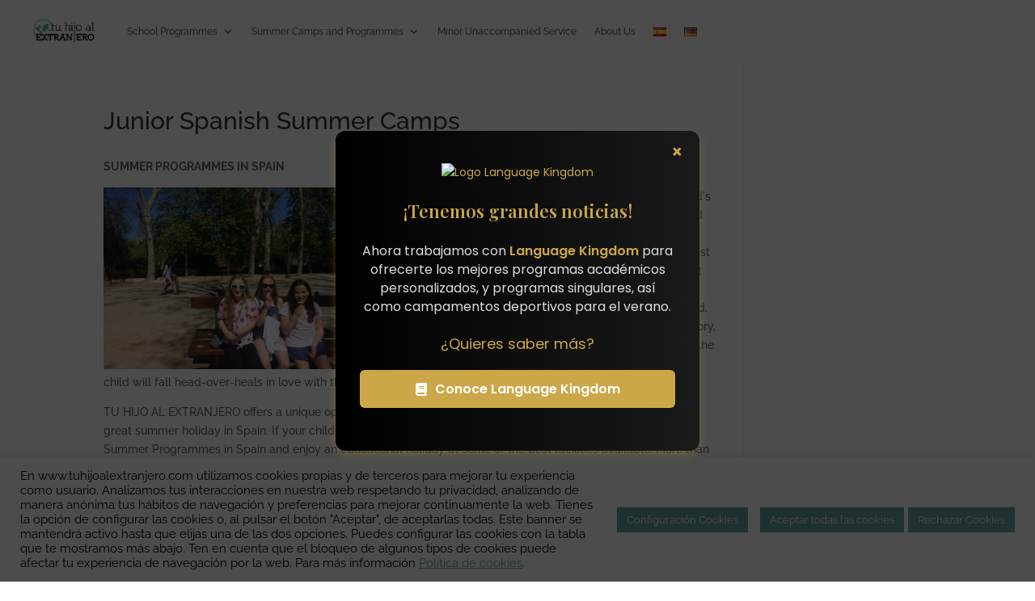

--- FILE ---
content_type: text/html; charset=UTF-8
request_url: https://tuhijoalextranjero.com/study-in-spain/junior-spanish-summer-camps
body_size: 22218
content:
<!DOCTYPE html>
<html lang="en-GB">
<head>
	<meta charset="UTF-8" />
<meta http-equiv="X-UA-Compatible" content="IE=edge">
	<link rel="pingback" href="https://tuhijoalextranjero.com/xmlrpc.php" />

	<script type="text/javascript">
		document.documentElement.className = 'js';
	</script>
	
	<link rel="preconnect" href="https://fonts.gstatic.com" crossorigin /><script id="diviarea-loader">window.DiviPopupData=window.DiviAreaConfig={"zIndex":1000000,"animateSpeed":400,"triggerClassPrefix":"show-popup-","idAttrib":"data-popup","modalIndicatorClass":"is-modal","blockingIndicatorClass":"is-blocking","defaultShowCloseButton":true,"withCloseClass":"with-close","noCloseClass":"no-close","triggerCloseClass":"close","singletonClass":"single","darkModeClass":"dark","noShadowClass":"no-shadow","altCloseClass":"close-alt","popupSelector":".et_pb_section.popup","initializeOnEvent":"et_pb_after_init_modules","popupWrapperClass":"area-outer-wrap","fullHeightClass":"full-height","openPopupClass":"da-overlay-visible","overlayClass":"da-overlay","exitIndicatorClass":"on-exit","hoverTriggerClass":"on-hover","clickTriggerClass":"on-click","onExitDelay":2000,"notMobileClass":"not-mobile","notTabletClass":"not-tablet","notDesktopClass":"not-desktop","baseContext":"body","activePopupClass":"is-open","closeButtonClass":"da-close","withLoaderClass":"with-loader","debug":false,"ajaxUrl":"https:\/\/tuhijoalextranjero.com\/wp-admin\/admin-ajax.php","sys":[]};var divimode_loader=function(){"use strict";!function(t){t.DiviArea=t.DiviPopup={loaded:!1};var n=t.DiviArea,i=n.Hooks={},o={};function r(t,n,i){var r,e,c;if("string"==typeof t)if(o[t]){if(n)if((r=o[t])&&i)for(c=r.length;c--;)(e=r[c]).callback===n&&e.context===i&&(r[c]=!1);else for(c=r.length;c--;)r[c].callback===n&&(r[c]=!1)}else o[t]=[]}function e(t,n,i,r){if("string"==typeof t){var e={callback:n,priority:i,context:r},c=o[t];c?(c.push(e),c=function(t){var n,i,o,r,e=t.length;for(r=1;r<e;r++)for(n=t[r],i=r;i>0;i--)(o=t[i-1]).priority>n.priority&&(t[i]=o,t[i-1]=n);return t}(c)):c=[e],o[t]=c}}function c(t,n,i){"string"==typeof n&&(n=[n]);var r,e,c=[];for(r=0;r<n.length;r++)Array.prototype.push.apply(c,o[n[r]]);for(e=0;e<c.length;e++){var a=void 0;c[e]&&"function"==typeof c[e].callback&&("filter"===t?void 0!==(a=c[e].callback.apply(c[e].context,i))&&(i[0]=a):c[e].callback.apply(c[e].context,i))}if("filter"===t)return i[0]}i.silent=function(){return i},n.removeFilter=i.removeFilter=function(t,n){r(t,n)},n.removeAction=i.removeAction=function(t,n){r(t,n)},n.applyFilters=i.applyFilters=function(t){for(var n=[],i=arguments.length-1;i-- >0;)n[i]=arguments[i+1];return c("filter",t,n)},n.doAction=i.doAction=function(t){for(var n=[],i=arguments.length-1;i-- >0;)n[i]=arguments[i+1];c("action",t,n)},n.addFilter=i.addFilter=function(n,i,o,r){e(n,i,parseInt(o||10,10),r||t)},n.addAction=i.addAction=function(n,i,o,r){e(n,i,parseInt(o||10,10),r||t)},n.addActionOnce=i.addActionOnce=function(n,i,o,c){e(n,i,parseInt(o||10,10),c||t),e(n,(function(){r(n,i)}),1+parseInt(o||10,10),c||t)}}(window);return{}}();
</script><style id="et-builder-googlefonts-cached-inline">/* Original: https://fonts.googleapis.com/css?family=Raleway:100,200,300,regular,500,600,700,800,900,100italic,200italic,300italic,italic,500italic,600italic,700italic,800italic,900italic&#038;subset=latin,latin-ext&#038;display=swap *//* User Agent: Mozilla/5.0 (Unknown; Linux x86_64) AppleWebKit/538.1 (KHTML, like Gecko) Safari/538.1 Daum/4.1 */@font-face {font-family: 'Raleway';font-style: italic;font-weight: 100;font-display: swap;src: url(https://fonts.gstatic.com/s/raleway/v37/1Pt_g8zYS_SKggPNyCgSQamb1W0lwk4S4WjNDr0fJQ.ttf) format('truetype');}@font-face {font-family: 'Raleway';font-style: italic;font-weight: 200;font-display: swap;src: url(https://fonts.gstatic.com/s/raleway/v37/1Pt_g8zYS_SKggPNyCgSQamb1W0lwk4S4ejMDr0fJQ.ttf) format('truetype');}@font-face {font-family: 'Raleway';font-style: italic;font-weight: 300;font-display: swap;src: url(https://fonts.gstatic.com/s/raleway/v37/1Pt_g8zYS_SKggPNyCgSQamb1W0lwk4S4TbMDr0fJQ.ttf) format('truetype');}@font-face {font-family: 'Raleway';font-style: italic;font-weight: 400;font-display: swap;src: url(https://fonts.gstatic.com/s/raleway/v37/1Pt_g8zYS_SKggPNyCgSQamb1W0lwk4S4WjMDr0fJQ.ttf) format('truetype');}@font-face {font-family: 'Raleway';font-style: italic;font-weight: 500;font-display: swap;src: url(https://fonts.gstatic.com/s/raleway/v37/1Pt_g8zYS_SKggPNyCgSQamb1W0lwk4S4VrMDr0fJQ.ttf) format('truetype');}@font-face {font-family: 'Raleway';font-style: italic;font-weight: 600;font-display: swap;src: url(https://fonts.gstatic.com/s/raleway/v37/1Pt_g8zYS_SKggPNyCgSQamb1W0lwk4S4bbLDr0fJQ.ttf) format('truetype');}@font-face {font-family: 'Raleway';font-style: italic;font-weight: 700;font-display: swap;src: url(https://fonts.gstatic.com/s/raleway/v37/1Pt_g8zYS_SKggPNyCgSQamb1W0lwk4S4Y_LDr0fJQ.ttf) format('truetype');}@font-face {font-family: 'Raleway';font-style: italic;font-weight: 800;font-display: swap;src: url(https://fonts.gstatic.com/s/raleway/v37/1Pt_g8zYS_SKggPNyCgSQamb1W0lwk4S4ejLDr0fJQ.ttf) format('truetype');}@font-face {font-family: 'Raleway';font-style: italic;font-weight: 900;font-display: swap;src: url(https://fonts.gstatic.com/s/raleway/v37/1Pt_g8zYS_SKggPNyCgSQamb1W0lwk4S4cHLDr0fJQ.ttf) format('truetype');}@font-face {font-family: 'Raleway';font-style: normal;font-weight: 100;font-display: swap;src: url(https://fonts.gstatic.com/s/raleway/v37/1Ptxg8zYS_SKggPN4iEgvnHyvveLxVvao7CGPrQ.ttf) format('truetype');}@font-face {font-family: 'Raleway';font-style: normal;font-weight: 200;font-display: swap;src: url(https://fonts.gstatic.com/s/raleway/v37/1Ptxg8zYS_SKggPN4iEgvnHyvveLxVtaorCGPrQ.ttf) format('truetype');}@font-face {font-family: 'Raleway';font-style: normal;font-weight: 300;font-display: swap;src: url(https://fonts.gstatic.com/s/raleway/v37/1Ptxg8zYS_SKggPN4iEgvnHyvveLxVuEorCGPrQ.ttf) format('truetype');}@font-face {font-family: 'Raleway';font-style: normal;font-weight: 400;font-display: swap;src: url(https://fonts.gstatic.com/s/raleway/v37/1Ptxg8zYS_SKggPN4iEgvnHyvveLxVvaorCGPrQ.ttf) format('truetype');}@font-face {font-family: 'Raleway';font-style: normal;font-weight: 500;font-display: swap;src: url(https://fonts.gstatic.com/s/raleway/v37/1Ptxg8zYS_SKggPN4iEgvnHyvveLxVvoorCGPrQ.ttf) format('truetype');}@font-face {font-family: 'Raleway';font-style: normal;font-weight: 600;font-display: swap;src: url(https://fonts.gstatic.com/s/raleway/v37/1Ptxg8zYS_SKggPN4iEgvnHyvveLxVsEpbCGPrQ.ttf) format('truetype');}@font-face {font-family: 'Raleway';font-style: normal;font-weight: 700;font-display: swap;src: url(https://fonts.gstatic.com/s/raleway/v37/1Ptxg8zYS_SKggPN4iEgvnHyvveLxVs9pbCGPrQ.ttf) format('truetype');}@font-face {font-family: 'Raleway';font-style: normal;font-weight: 800;font-display: swap;src: url(https://fonts.gstatic.com/s/raleway/v37/1Ptxg8zYS_SKggPN4iEgvnHyvveLxVtapbCGPrQ.ttf) format('truetype');}@font-face {font-family: 'Raleway';font-style: normal;font-weight: 900;font-display: swap;src: url(https://fonts.gstatic.com/s/raleway/v37/1Ptxg8zYS_SKggPN4iEgvnHyvveLxVtzpbCGPrQ.ttf) format('truetype');}/* User Agent: Mozilla/5.0 (Windows NT 6.1; WOW64; rv:27.0) Gecko/20100101 Firefox/27.0 */@font-face {font-family: 'Raleway';font-style: italic;font-weight: 100;font-display: swap;src: url(https://fonts.gstatic.com/l/font?kit=1Pt_g8zYS_SKggPNyCgSQamb1W0lwk4S4WjNDr0fJg&skey=bf44ee29381a37b0&v=v37) format('woff');}@font-face {font-family: 'Raleway';font-style: italic;font-weight: 200;font-display: swap;src: url(https://fonts.gstatic.com/l/font?kit=1Pt_g8zYS_SKggPNyCgSQamb1W0lwk4S4ejMDr0fJg&skey=bf44ee29381a37b0&v=v37) format('woff');}@font-face {font-family: 'Raleway';font-style: italic;font-weight: 300;font-display: swap;src: url(https://fonts.gstatic.com/l/font?kit=1Pt_g8zYS_SKggPNyCgSQamb1W0lwk4S4TbMDr0fJg&skey=bf44ee29381a37b0&v=v37) format('woff');}@font-face {font-family: 'Raleway';font-style: italic;font-weight: 400;font-display: swap;src: url(https://fonts.gstatic.com/l/font?kit=1Pt_g8zYS_SKggPNyCgSQamb1W0lwk4S4WjMDr0fJg&skey=bf44ee29381a37b0&v=v37) format('woff');}@font-face {font-family: 'Raleway';font-style: italic;font-weight: 500;font-display: swap;src: url(https://fonts.gstatic.com/l/font?kit=1Pt_g8zYS_SKggPNyCgSQamb1W0lwk4S4VrMDr0fJg&skey=bf44ee29381a37b0&v=v37) format('woff');}@font-face {font-family: 'Raleway';font-style: italic;font-weight: 600;font-display: swap;src: url(https://fonts.gstatic.com/l/font?kit=1Pt_g8zYS_SKggPNyCgSQamb1W0lwk4S4bbLDr0fJg&skey=bf44ee29381a37b0&v=v37) format('woff');}@font-face {font-family: 'Raleway';font-style: italic;font-weight: 700;font-display: swap;src: url(https://fonts.gstatic.com/l/font?kit=1Pt_g8zYS_SKggPNyCgSQamb1W0lwk4S4Y_LDr0fJg&skey=bf44ee29381a37b0&v=v37) format('woff');}@font-face {font-family: 'Raleway';font-style: italic;font-weight: 800;font-display: swap;src: url(https://fonts.gstatic.com/l/font?kit=1Pt_g8zYS_SKggPNyCgSQamb1W0lwk4S4ejLDr0fJg&skey=bf44ee29381a37b0&v=v37) format('woff');}@font-face {font-family: 'Raleway';font-style: italic;font-weight: 900;font-display: swap;src: url(https://fonts.gstatic.com/l/font?kit=1Pt_g8zYS_SKggPNyCgSQamb1W0lwk4S4cHLDr0fJg&skey=bf44ee29381a37b0&v=v37) format('woff');}@font-face {font-family: 'Raleway';font-style: normal;font-weight: 100;font-display: swap;src: url(https://fonts.gstatic.com/l/font?kit=1Ptxg8zYS_SKggPN4iEgvnHyvveLxVvao7CGPrc&skey=30a27f2564731c64&v=v37) format('woff');}@font-face {font-family: 'Raleway';font-style: normal;font-weight: 200;font-display: swap;src: url(https://fonts.gstatic.com/l/font?kit=1Ptxg8zYS_SKggPN4iEgvnHyvveLxVtaorCGPrc&skey=30a27f2564731c64&v=v37) format('woff');}@font-face {font-family: 'Raleway';font-style: normal;font-weight: 300;font-display: swap;src: url(https://fonts.gstatic.com/l/font?kit=1Ptxg8zYS_SKggPN4iEgvnHyvveLxVuEorCGPrc&skey=30a27f2564731c64&v=v37) format('woff');}@font-face {font-family: 'Raleway';font-style: normal;font-weight: 400;font-display: swap;src: url(https://fonts.gstatic.com/l/font?kit=1Ptxg8zYS_SKggPN4iEgvnHyvveLxVvaorCGPrc&skey=30a27f2564731c64&v=v37) format('woff');}@font-face {font-family: 'Raleway';font-style: normal;font-weight: 500;font-display: swap;src: url(https://fonts.gstatic.com/l/font?kit=1Ptxg8zYS_SKggPN4iEgvnHyvveLxVvoorCGPrc&skey=30a27f2564731c64&v=v37) format('woff');}@font-face {font-family: 'Raleway';font-style: normal;font-weight: 600;font-display: swap;src: url(https://fonts.gstatic.com/l/font?kit=1Ptxg8zYS_SKggPN4iEgvnHyvveLxVsEpbCGPrc&skey=30a27f2564731c64&v=v37) format('woff');}@font-face {font-family: 'Raleway';font-style: normal;font-weight: 700;font-display: swap;src: url(https://fonts.gstatic.com/l/font?kit=1Ptxg8zYS_SKggPN4iEgvnHyvveLxVs9pbCGPrc&skey=30a27f2564731c64&v=v37) format('woff');}@font-face {font-family: 'Raleway';font-style: normal;font-weight: 800;font-display: swap;src: url(https://fonts.gstatic.com/l/font?kit=1Ptxg8zYS_SKggPN4iEgvnHyvveLxVtapbCGPrc&skey=30a27f2564731c64&v=v37) format('woff');}@font-face {font-family: 'Raleway';font-style: normal;font-weight: 900;font-display: swap;src: url(https://fonts.gstatic.com/l/font?kit=1Ptxg8zYS_SKggPN4iEgvnHyvveLxVtzpbCGPrc&skey=30a27f2564731c64&v=v37) format('woff');}/* User Agent: Mozilla/5.0 (Windows NT 6.3; rv:39.0) Gecko/20100101 Firefox/39.0 */@font-face {font-family: 'Raleway';font-style: italic;font-weight: 100;font-display: swap;src: url(https://fonts.gstatic.com/s/raleway/v37/1Pt_g8zYS_SKggPNyCgSQamb1W0lwk4S4WjNDr0fIA.woff2) format('woff2');}@font-face {font-family: 'Raleway';font-style: italic;font-weight: 200;font-display: swap;src: url(https://fonts.gstatic.com/s/raleway/v37/1Pt_g8zYS_SKggPNyCgSQamb1W0lwk4S4ejMDr0fIA.woff2) format('woff2');}@font-face {font-family: 'Raleway';font-style: italic;font-weight: 300;font-display: swap;src: url(https://fonts.gstatic.com/s/raleway/v37/1Pt_g8zYS_SKggPNyCgSQamb1W0lwk4S4TbMDr0fIA.woff2) format('woff2');}@font-face {font-family: 'Raleway';font-style: italic;font-weight: 400;font-display: swap;src: url(https://fonts.gstatic.com/s/raleway/v37/1Pt_g8zYS_SKggPNyCgSQamb1W0lwk4S4WjMDr0fIA.woff2) format('woff2');}@font-face {font-family: 'Raleway';font-style: italic;font-weight: 500;font-display: swap;src: url(https://fonts.gstatic.com/s/raleway/v37/1Pt_g8zYS_SKggPNyCgSQamb1W0lwk4S4VrMDr0fIA.woff2) format('woff2');}@font-face {font-family: 'Raleway';font-style: italic;font-weight: 600;font-display: swap;src: url(https://fonts.gstatic.com/s/raleway/v37/1Pt_g8zYS_SKggPNyCgSQamb1W0lwk4S4bbLDr0fIA.woff2) format('woff2');}@font-face {font-family: 'Raleway';font-style: italic;font-weight: 700;font-display: swap;src: url(https://fonts.gstatic.com/s/raleway/v37/1Pt_g8zYS_SKggPNyCgSQamb1W0lwk4S4Y_LDr0fIA.woff2) format('woff2');}@font-face {font-family: 'Raleway';font-style: italic;font-weight: 800;font-display: swap;src: url(https://fonts.gstatic.com/s/raleway/v37/1Pt_g8zYS_SKggPNyCgSQamb1W0lwk4S4ejLDr0fIA.woff2) format('woff2');}@font-face {font-family: 'Raleway';font-style: italic;font-weight: 900;font-display: swap;src: url(https://fonts.gstatic.com/s/raleway/v37/1Pt_g8zYS_SKggPNyCgSQamb1W0lwk4S4cHLDr0fIA.woff2) format('woff2');}@font-face {font-family: 'Raleway';font-style: normal;font-weight: 100;font-display: swap;src: url(https://fonts.gstatic.com/s/raleway/v37/1Ptxg8zYS_SKggPN4iEgvnHyvveLxVvao7CGPrE.woff2) format('woff2');}@font-face {font-family: 'Raleway';font-style: normal;font-weight: 200;font-display: swap;src: url(https://fonts.gstatic.com/s/raleway/v37/1Ptxg8zYS_SKggPN4iEgvnHyvveLxVtaorCGPrE.woff2) format('woff2');}@font-face {font-family: 'Raleway';font-style: normal;font-weight: 300;font-display: swap;src: url(https://fonts.gstatic.com/s/raleway/v37/1Ptxg8zYS_SKggPN4iEgvnHyvveLxVuEorCGPrE.woff2) format('woff2');}@font-face {font-family: 'Raleway';font-style: normal;font-weight: 400;font-display: swap;src: url(https://fonts.gstatic.com/s/raleway/v37/1Ptxg8zYS_SKggPN4iEgvnHyvveLxVvaorCGPrE.woff2) format('woff2');}@font-face {font-family: 'Raleway';font-style: normal;font-weight: 500;font-display: swap;src: url(https://fonts.gstatic.com/s/raleway/v37/1Ptxg8zYS_SKggPN4iEgvnHyvveLxVvoorCGPrE.woff2) format('woff2');}@font-face {font-family: 'Raleway';font-style: normal;font-weight: 600;font-display: swap;src: url(https://fonts.gstatic.com/s/raleway/v37/1Ptxg8zYS_SKggPN4iEgvnHyvveLxVsEpbCGPrE.woff2) format('woff2');}@font-face {font-family: 'Raleway';font-style: normal;font-weight: 700;font-display: swap;src: url(https://fonts.gstatic.com/s/raleway/v37/1Ptxg8zYS_SKggPN4iEgvnHyvveLxVs9pbCGPrE.woff2) format('woff2');}@font-face {font-family: 'Raleway';font-style: normal;font-weight: 800;font-display: swap;src: url(https://fonts.gstatic.com/s/raleway/v37/1Ptxg8zYS_SKggPN4iEgvnHyvveLxVtapbCGPrE.woff2) format('woff2');}@font-face {font-family: 'Raleway';font-style: normal;font-weight: 900;font-display: swap;src: url(https://fonts.gstatic.com/s/raleway/v37/1Ptxg8zYS_SKggPN4iEgvnHyvveLxVtzpbCGPrE.woff2) format('woff2');}</style><meta name='robots' content='index, follow, max-image-preview:large, max-snippet:-1, max-video-preview:-1' />
<script type="text/javascript">
			let jqueryParams=[],jQuery=function(r){return jqueryParams=[...jqueryParams,r],jQuery},$=function(r){return jqueryParams=[...jqueryParams,r],$};window.jQuery=jQuery,window.$=jQuery;let customHeadScripts=!1;jQuery.fn=jQuery.prototype={},$.fn=jQuery.prototype={},jQuery.noConflict=function(r){if(window.jQuery)return jQuery=window.jQuery,$=window.jQuery,customHeadScripts=!0,jQuery.noConflict},jQuery.ready=function(r){jqueryParams=[...jqueryParams,r]},$.ready=function(r){jqueryParams=[...jqueryParams,r]},jQuery.load=function(r){jqueryParams=[...jqueryParams,r]},$.load=function(r){jqueryParams=[...jqueryParams,r]},jQuery.fn.ready=function(r){jqueryParams=[...jqueryParams,r]},$.fn.ready=function(r){jqueryParams=[...jqueryParams,r]};</script>
	<!-- This site is optimized with the Yoast SEO plugin v25.8 - https://yoast.com/wordpress/plugins/seo/ -->
	<title>Junior Spanish Summer Camps - Tu hijo al extranjero</title>
	<link rel="canonical" href="https://tuhijoalextranjero.com/study-in-spain/junior-spanish-summer-camps" />
	<meta property="og:locale" content="en_GB" />
	<meta property="og:locale:alternate" content="de_DE" />
	<meta property="og:type" content="article" />
	<meta property="og:title" content="Junior Spanish Summer Camps - Tu hijo al extranjero" />
	<meta property="og:description" content="SUMMER PROGRAMMES IN SPAIN Spain is an incredibly special country that will capture your child´s heart from the moment he or she arrives. Full of surprises around every corner, it is a dynamic country with infinite possibilities. Its fascinating regions each offer a unique experience your child must see for himself. Learn Spanish in Spain [&hellip;]" />
	<meta property="og:url" content="https://tuhijoalextranjero.com/study-in-spain/junior-spanish-summer-camps" />
	<meta property="og:site_name" content="Tu hijo al extranjero" />
	<meta property="article:modified_time" content="2019-01-17T16:14:34+00:00" />
	<meta property="og:image" content="https://tuhijoalextranjero.com/wp-content/uploads/2017/10/IMG_1410.jpg" />
	<meta property="og:image:width" content="1600" />
	<meta property="og:image:height" content="901" />
	<meta property="og:image:type" content="image/jpeg" />
	<meta name="twitter:card" content="summary_large_image" />
	<meta name="twitter:label1" content="Estimated reading time" />
	<meta name="twitter:data1" content="4 minutes" />
	<script type="application/ld+json" class="yoast-schema-graph">{"@context":"https://schema.org","@graph":[{"@type":"WebPage","@id":"https://tuhijoalextranjero.com/study-in-spain/junior-spanish-summer-camps","url":"https://tuhijoalextranjero.com/study-in-spain/junior-spanish-summer-camps","name":"Junior Spanish Summer Camps - Tu hijo al extranjero","isPartOf":{"@id":"https://tuhijoalextranjero.com/home-3/#website"},"primaryImageOfPage":{"@id":"https://tuhijoalextranjero.com/study-in-spain/junior-spanish-summer-camps#primaryimage"},"image":{"@id":"https://tuhijoalextranjero.com/study-in-spain/junior-spanish-summer-camps#primaryimage"},"thumbnailUrl":"https://tuhijoalextranjero.com/wp-content/uploads/2017/10/IMG_1410.jpg","datePublished":"2017-10-03T13:06:14+00:00","dateModified":"2019-01-17T16:14:34+00:00","breadcrumb":{"@id":"https://tuhijoalextranjero.com/study-in-spain/junior-spanish-summer-camps#breadcrumb"},"inLanguage":"en-GB","potentialAction":[{"@type":"ReadAction","target":["https://tuhijoalextranjero.com/study-in-spain/junior-spanish-summer-camps"]}]},{"@type":"ImageObject","inLanguage":"en-GB","@id":"https://tuhijoalextranjero.com/study-in-spain/junior-spanish-summer-camps#primaryimage","url":"https://tuhijoalextranjero.com/wp-content/uploads/2017/10/IMG_1410.jpg","contentUrl":"https://tuhijoalextranjero.com/wp-content/uploads/2017/10/IMG_1410.jpg","width":1600,"height":901},{"@type":"BreadcrumbList","@id":"https://tuhijoalextranjero.com/study-in-spain/junior-spanish-summer-camps#breadcrumb","itemListElement":[{"@type":"ListItem","position":1,"name":"Portada","item":"https://tuhijoalextranjero.com/home-3"},{"@type":"ListItem","position":2,"name":"School and Summer Programmes in Spain","item":"https://tuhijoalextranjero.com/study-in-spain"},{"@type":"ListItem","position":3,"name":"Junior Spanish Summer Camps"}]},{"@type":"WebSite","@id":"https://tuhijoalextranjero.com/home-3/#website","url":"https://tuhijoalextranjero.com/home-3/","name":"Tu hijo al extranjero","description":"Programas académicos y de verano en el extranjero y en España. Acompañamiento de menores en traslados internacionales","potentialAction":[{"@type":"SearchAction","target":{"@type":"EntryPoint","urlTemplate":"https://tuhijoalextranjero.com/home-3/?s={search_term_string}"},"query-input":{"@type":"PropertyValueSpecification","valueRequired":true,"valueName":"search_term_string"}}],"inLanguage":"en-GB"}]}</script>
	<!-- / Yoast SEO plugin. -->


<link rel="alternate" href="https://tuhijoalextranjero.com/study-in-spain/junior-spanish-summer-camps" hreflang="en" />
<link rel="alternate" href="https://tuhijoalextranjero.com/spanisch-lernen-in-spanien/sommercamps-und-ferienprogramme" hreflang="de" />
<link rel="alternate" type="application/rss+xml" title="Tu hijo al extranjero &raquo; Feed" href="https://tuhijoalextranjero.com/en/feed" />
<link rel="alternate" type="application/rss+xml" title="Tu hijo al extranjero &raquo; Comments Feed" href="https://tuhijoalextranjero.com/en/comments/feed" />
<meta content="Divi Child v.4.11.1.1633942004" name="generator"/><link rel='stylesheet' id='wp-block-library-css' href='https://tuhijoalextranjero.com/wp-includes/css/dist/block-library/style.min.css?ver=6.8.3' type='text/css' media='all' />
<style id='wp-block-library-theme-inline-css' type='text/css'>
.wp-block-audio :where(figcaption){color:#555;font-size:13px;text-align:center}.is-dark-theme .wp-block-audio :where(figcaption){color:#ffffffa6}.wp-block-audio{margin:0 0 1em}.wp-block-code{border:1px solid #ccc;border-radius:4px;font-family:Menlo,Consolas,monaco,monospace;padding:.8em 1em}.wp-block-embed :where(figcaption){color:#555;font-size:13px;text-align:center}.is-dark-theme .wp-block-embed :where(figcaption){color:#ffffffa6}.wp-block-embed{margin:0 0 1em}.blocks-gallery-caption{color:#555;font-size:13px;text-align:center}.is-dark-theme .blocks-gallery-caption{color:#ffffffa6}:root :where(.wp-block-image figcaption){color:#555;font-size:13px;text-align:center}.is-dark-theme :root :where(.wp-block-image figcaption){color:#ffffffa6}.wp-block-image{margin:0 0 1em}.wp-block-pullquote{border-bottom:4px solid;border-top:4px solid;color:currentColor;margin-bottom:1.75em}.wp-block-pullquote cite,.wp-block-pullquote footer,.wp-block-pullquote__citation{color:currentColor;font-size:.8125em;font-style:normal;text-transform:uppercase}.wp-block-quote{border-left:.25em solid;margin:0 0 1.75em;padding-left:1em}.wp-block-quote cite,.wp-block-quote footer{color:currentColor;font-size:.8125em;font-style:normal;position:relative}.wp-block-quote:where(.has-text-align-right){border-left:none;border-right:.25em solid;padding-left:0;padding-right:1em}.wp-block-quote:where(.has-text-align-center){border:none;padding-left:0}.wp-block-quote.is-large,.wp-block-quote.is-style-large,.wp-block-quote:where(.is-style-plain){border:none}.wp-block-search .wp-block-search__label{font-weight:700}.wp-block-search__button{border:1px solid #ccc;padding:.375em .625em}:where(.wp-block-group.has-background){padding:1.25em 2.375em}.wp-block-separator.has-css-opacity{opacity:.4}.wp-block-separator{border:none;border-bottom:2px solid;margin-left:auto;margin-right:auto}.wp-block-separator.has-alpha-channel-opacity{opacity:1}.wp-block-separator:not(.is-style-wide):not(.is-style-dots){width:100px}.wp-block-separator.has-background:not(.is-style-dots){border-bottom:none;height:1px}.wp-block-separator.has-background:not(.is-style-wide):not(.is-style-dots){height:2px}.wp-block-table{margin:0 0 1em}.wp-block-table td,.wp-block-table th{word-break:normal}.wp-block-table :where(figcaption){color:#555;font-size:13px;text-align:center}.is-dark-theme .wp-block-table :where(figcaption){color:#ffffffa6}.wp-block-video :where(figcaption){color:#555;font-size:13px;text-align:center}.is-dark-theme .wp-block-video :where(figcaption){color:#ffffffa6}.wp-block-video{margin:0 0 1em}:root :where(.wp-block-template-part.has-background){margin-bottom:0;margin-top:0;padding:1.25em 2.375em}
</style>
<style id='global-styles-inline-css' type='text/css'>
:root{--wp--preset--aspect-ratio--square: 1;--wp--preset--aspect-ratio--4-3: 4/3;--wp--preset--aspect-ratio--3-4: 3/4;--wp--preset--aspect-ratio--3-2: 3/2;--wp--preset--aspect-ratio--2-3: 2/3;--wp--preset--aspect-ratio--16-9: 16/9;--wp--preset--aspect-ratio--9-16: 9/16;--wp--preset--color--black: #000000;--wp--preset--color--cyan-bluish-gray: #abb8c3;--wp--preset--color--white: #ffffff;--wp--preset--color--pale-pink: #f78da7;--wp--preset--color--vivid-red: #cf2e2e;--wp--preset--color--luminous-vivid-orange: #ff6900;--wp--preset--color--luminous-vivid-amber: #fcb900;--wp--preset--color--light-green-cyan: #7bdcb5;--wp--preset--color--vivid-green-cyan: #00d084;--wp--preset--color--pale-cyan-blue: #8ed1fc;--wp--preset--color--vivid-cyan-blue: #0693e3;--wp--preset--color--vivid-purple: #9b51e0;--wp--preset--gradient--vivid-cyan-blue-to-vivid-purple: linear-gradient(135deg,rgba(6,147,227,1) 0%,rgb(155,81,224) 100%);--wp--preset--gradient--light-green-cyan-to-vivid-green-cyan: linear-gradient(135deg,rgb(122,220,180) 0%,rgb(0,208,130) 100%);--wp--preset--gradient--luminous-vivid-amber-to-luminous-vivid-orange: linear-gradient(135deg,rgba(252,185,0,1) 0%,rgba(255,105,0,1) 100%);--wp--preset--gradient--luminous-vivid-orange-to-vivid-red: linear-gradient(135deg,rgba(255,105,0,1) 0%,rgb(207,46,46) 100%);--wp--preset--gradient--very-light-gray-to-cyan-bluish-gray: linear-gradient(135deg,rgb(238,238,238) 0%,rgb(169,184,195) 100%);--wp--preset--gradient--cool-to-warm-spectrum: linear-gradient(135deg,rgb(74,234,220) 0%,rgb(151,120,209) 20%,rgb(207,42,186) 40%,rgb(238,44,130) 60%,rgb(251,105,98) 80%,rgb(254,248,76) 100%);--wp--preset--gradient--blush-light-purple: linear-gradient(135deg,rgb(255,206,236) 0%,rgb(152,150,240) 100%);--wp--preset--gradient--blush-bordeaux: linear-gradient(135deg,rgb(254,205,165) 0%,rgb(254,45,45) 50%,rgb(107,0,62) 100%);--wp--preset--gradient--luminous-dusk: linear-gradient(135deg,rgb(255,203,112) 0%,rgb(199,81,192) 50%,rgb(65,88,208) 100%);--wp--preset--gradient--pale-ocean: linear-gradient(135deg,rgb(255,245,203) 0%,rgb(182,227,212) 50%,rgb(51,167,181) 100%);--wp--preset--gradient--electric-grass: linear-gradient(135deg,rgb(202,248,128) 0%,rgb(113,206,126) 100%);--wp--preset--gradient--midnight: linear-gradient(135deg,rgb(2,3,129) 0%,rgb(40,116,252) 100%);--wp--preset--font-size--small: 13px;--wp--preset--font-size--medium: 20px;--wp--preset--font-size--large: 36px;--wp--preset--font-size--x-large: 42px;--wp--preset--spacing--20: 0.44rem;--wp--preset--spacing--30: 0.67rem;--wp--preset--spacing--40: 1rem;--wp--preset--spacing--50: 1.5rem;--wp--preset--spacing--60: 2.25rem;--wp--preset--spacing--70: 3.38rem;--wp--preset--spacing--80: 5.06rem;--wp--preset--shadow--natural: 6px 6px 9px rgba(0, 0, 0, 0.2);--wp--preset--shadow--deep: 12px 12px 50px rgba(0, 0, 0, 0.4);--wp--preset--shadow--sharp: 6px 6px 0px rgba(0, 0, 0, 0.2);--wp--preset--shadow--outlined: 6px 6px 0px -3px rgba(255, 255, 255, 1), 6px 6px rgba(0, 0, 0, 1);--wp--preset--shadow--crisp: 6px 6px 0px rgba(0, 0, 0, 1);}:root { --wp--style--global--content-size: 823px;--wp--style--global--wide-size: 1080px; }:where(body) { margin: 0; }.wp-site-blocks > .alignleft { float: left; margin-right: 2em; }.wp-site-blocks > .alignright { float: right; margin-left: 2em; }.wp-site-blocks > .aligncenter { justify-content: center; margin-left: auto; margin-right: auto; }:where(.is-layout-flex){gap: 0.5em;}:where(.is-layout-grid){gap: 0.5em;}.is-layout-flow > .alignleft{float: left;margin-inline-start: 0;margin-inline-end: 2em;}.is-layout-flow > .alignright{float: right;margin-inline-start: 2em;margin-inline-end: 0;}.is-layout-flow > .aligncenter{margin-left: auto !important;margin-right: auto !important;}.is-layout-constrained > .alignleft{float: left;margin-inline-start: 0;margin-inline-end: 2em;}.is-layout-constrained > .alignright{float: right;margin-inline-start: 2em;margin-inline-end: 0;}.is-layout-constrained > .aligncenter{margin-left: auto !important;margin-right: auto !important;}.is-layout-constrained > :where(:not(.alignleft):not(.alignright):not(.alignfull)){max-width: var(--wp--style--global--content-size);margin-left: auto !important;margin-right: auto !important;}.is-layout-constrained > .alignwide{max-width: var(--wp--style--global--wide-size);}body .is-layout-flex{display: flex;}.is-layout-flex{flex-wrap: wrap;align-items: center;}.is-layout-flex > :is(*, div){margin: 0;}body .is-layout-grid{display: grid;}.is-layout-grid > :is(*, div){margin: 0;}body{padding-top: 0px;padding-right: 0px;padding-bottom: 0px;padding-left: 0px;}:root :where(.wp-element-button, .wp-block-button__link){background-color: #32373c;border-width: 0;color: #fff;font-family: inherit;font-size: inherit;line-height: inherit;padding: calc(0.667em + 2px) calc(1.333em + 2px);text-decoration: none;}.has-black-color{color: var(--wp--preset--color--black) !important;}.has-cyan-bluish-gray-color{color: var(--wp--preset--color--cyan-bluish-gray) !important;}.has-white-color{color: var(--wp--preset--color--white) !important;}.has-pale-pink-color{color: var(--wp--preset--color--pale-pink) !important;}.has-vivid-red-color{color: var(--wp--preset--color--vivid-red) !important;}.has-luminous-vivid-orange-color{color: var(--wp--preset--color--luminous-vivid-orange) !important;}.has-luminous-vivid-amber-color{color: var(--wp--preset--color--luminous-vivid-amber) !important;}.has-light-green-cyan-color{color: var(--wp--preset--color--light-green-cyan) !important;}.has-vivid-green-cyan-color{color: var(--wp--preset--color--vivid-green-cyan) !important;}.has-pale-cyan-blue-color{color: var(--wp--preset--color--pale-cyan-blue) !important;}.has-vivid-cyan-blue-color{color: var(--wp--preset--color--vivid-cyan-blue) !important;}.has-vivid-purple-color{color: var(--wp--preset--color--vivid-purple) !important;}.has-black-background-color{background-color: var(--wp--preset--color--black) !important;}.has-cyan-bluish-gray-background-color{background-color: var(--wp--preset--color--cyan-bluish-gray) !important;}.has-white-background-color{background-color: var(--wp--preset--color--white) !important;}.has-pale-pink-background-color{background-color: var(--wp--preset--color--pale-pink) !important;}.has-vivid-red-background-color{background-color: var(--wp--preset--color--vivid-red) !important;}.has-luminous-vivid-orange-background-color{background-color: var(--wp--preset--color--luminous-vivid-orange) !important;}.has-luminous-vivid-amber-background-color{background-color: var(--wp--preset--color--luminous-vivid-amber) !important;}.has-light-green-cyan-background-color{background-color: var(--wp--preset--color--light-green-cyan) !important;}.has-vivid-green-cyan-background-color{background-color: var(--wp--preset--color--vivid-green-cyan) !important;}.has-pale-cyan-blue-background-color{background-color: var(--wp--preset--color--pale-cyan-blue) !important;}.has-vivid-cyan-blue-background-color{background-color: var(--wp--preset--color--vivid-cyan-blue) !important;}.has-vivid-purple-background-color{background-color: var(--wp--preset--color--vivid-purple) !important;}.has-black-border-color{border-color: var(--wp--preset--color--black) !important;}.has-cyan-bluish-gray-border-color{border-color: var(--wp--preset--color--cyan-bluish-gray) !important;}.has-white-border-color{border-color: var(--wp--preset--color--white) !important;}.has-pale-pink-border-color{border-color: var(--wp--preset--color--pale-pink) !important;}.has-vivid-red-border-color{border-color: var(--wp--preset--color--vivid-red) !important;}.has-luminous-vivid-orange-border-color{border-color: var(--wp--preset--color--luminous-vivid-orange) !important;}.has-luminous-vivid-amber-border-color{border-color: var(--wp--preset--color--luminous-vivid-amber) !important;}.has-light-green-cyan-border-color{border-color: var(--wp--preset--color--light-green-cyan) !important;}.has-vivid-green-cyan-border-color{border-color: var(--wp--preset--color--vivid-green-cyan) !important;}.has-pale-cyan-blue-border-color{border-color: var(--wp--preset--color--pale-cyan-blue) !important;}.has-vivid-cyan-blue-border-color{border-color: var(--wp--preset--color--vivid-cyan-blue) !important;}.has-vivid-purple-border-color{border-color: var(--wp--preset--color--vivid-purple) !important;}.has-vivid-cyan-blue-to-vivid-purple-gradient-background{background: var(--wp--preset--gradient--vivid-cyan-blue-to-vivid-purple) !important;}.has-light-green-cyan-to-vivid-green-cyan-gradient-background{background: var(--wp--preset--gradient--light-green-cyan-to-vivid-green-cyan) !important;}.has-luminous-vivid-amber-to-luminous-vivid-orange-gradient-background{background: var(--wp--preset--gradient--luminous-vivid-amber-to-luminous-vivid-orange) !important;}.has-luminous-vivid-orange-to-vivid-red-gradient-background{background: var(--wp--preset--gradient--luminous-vivid-orange-to-vivid-red) !important;}.has-very-light-gray-to-cyan-bluish-gray-gradient-background{background: var(--wp--preset--gradient--very-light-gray-to-cyan-bluish-gray) !important;}.has-cool-to-warm-spectrum-gradient-background{background: var(--wp--preset--gradient--cool-to-warm-spectrum) !important;}.has-blush-light-purple-gradient-background{background: var(--wp--preset--gradient--blush-light-purple) !important;}.has-blush-bordeaux-gradient-background{background: var(--wp--preset--gradient--blush-bordeaux) !important;}.has-luminous-dusk-gradient-background{background: var(--wp--preset--gradient--luminous-dusk) !important;}.has-pale-ocean-gradient-background{background: var(--wp--preset--gradient--pale-ocean) !important;}.has-electric-grass-gradient-background{background: var(--wp--preset--gradient--electric-grass) !important;}.has-midnight-gradient-background{background: var(--wp--preset--gradient--midnight) !important;}.has-small-font-size{font-size: var(--wp--preset--font-size--small) !important;}.has-medium-font-size{font-size: var(--wp--preset--font-size--medium) !important;}.has-large-font-size{font-size: var(--wp--preset--font-size--large) !important;}.has-x-large-font-size{font-size: var(--wp--preset--font-size--x-large) !important;}
:where(.wp-block-post-template.is-layout-flex){gap: 1.25em;}:where(.wp-block-post-template.is-layout-grid){gap: 1.25em;}
:where(.wp-block-columns.is-layout-flex){gap: 2em;}:where(.wp-block-columns.is-layout-grid){gap: 2em;}
:root :where(.wp-block-pullquote){font-size: 1.5em;line-height: 1.6;}
</style>
<link rel='stylesheet' id='cookie-law-info-css' href='https://tuhijoalextranjero.com/wp-content/plugins/cookie-law-info/legacy/public/css/cookie-law-info-public.css?ver=3.3.4' type='text/css' media='all' />
<link rel='stylesheet' id='cookie-law-info-gdpr-css' href='https://tuhijoalextranjero.com/wp-content/plugins/cookie-law-info/legacy/public/css/cookie-law-info-gdpr.css?ver=3.3.4' type='text/css' media='all' />
<link rel='stylesheet' id='css-divi-area-css' href='https://tuhijoalextranjero.com/wp-content/plugins/popups-for-divi/styles/front.min.css?ver=3.1.0' type='text/css' media='all' />
<style id='css-divi-area-inline-css' type='text/css'>
.et_pb_section.popup{display:none}
</style>
<link rel='stylesheet' id='divi-style-parent-css' href='https://tuhijoalextranjero.com/wp-content/themes/Divi/style-static.min.css?ver=4.27.4' type='text/css' media='all' />
<link rel='stylesheet' id='divi-style-pum-css' href='https://tuhijoalextranjero.com/wp-content/themes/Divi-child/style.css?ver=4.11.1.1633942004' type='text/css' media='all' />
<script type="text/javascript" src="https://tuhijoalextranjero.com/wp-includes/js/jquery/jquery.min.js?ver=3.7.1" id="jquery-core-js"></script>
<script type="text/javascript" src="https://tuhijoalextranjero.com/wp-includes/js/jquery/jquery-migrate.min.js?ver=3.4.1" id="jquery-migrate-js"></script>
<script type="text/javascript" id="jquery-js-after">
/* <![CDATA[ */
jqueryParams.length&&$.each(jqueryParams,function(e,r){if("function"==typeof r){var n=String(r);n.replace("$","jQuery");var a=new Function("return "+n)();$(document).ready(a)}});
/* ]]> */
</script>
<script type="text/javascript" id="cookie-law-info-js-extra">
/* <![CDATA[ */
var Cli_Data = {"nn_cookie_ids":[],"cookielist":[],"non_necessary_cookies":[],"ccpaEnabled":"","ccpaRegionBased":"","ccpaBarEnabled":"","strictlyEnabled":["necessary","obligatoire"],"ccpaType":"gdpr","js_blocking":"1","custom_integration":"","triggerDomRefresh":"","secure_cookies":""};
var cli_cookiebar_settings = {"animate_speed_hide":"500","animate_speed_show":"500","background":"#ffffff","border":"#b1a6a6c2","border_on":"","button_1_button_colour":"#67a6a6","button_1_button_hover":"#528585","button_1_link_colour":"#fff","button_1_as_button":"1","button_1_new_win":"","button_2_button_colour":"#333","button_2_button_hover":"#292929","button_2_link_colour":"#67a6a6","button_2_as_button":"","button_2_hidebar":"","button_3_button_colour":"#67a6a6","button_3_button_hover":"#528585","button_3_link_colour":"#fff","button_3_as_button":"1","button_3_new_win":"","button_4_button_colour":"#67a6a6","button_4_button_hover":"#528585","button_4_link_colour":"#ffffff","button_4_as_button":"1","button_7_button_colour":"#67a6a6","button_7_button_hover":"#528585","button_7_link_colour":"#fff","button_7_as_button":"1","button_7_new_win":"","font_family":"inherit","header_fix":"","notify_animate_hide":"1","notify_animate_show":"","notify_div_id":"#cookie-law-info-bar","notify_position_horizontal":"right","notify_position_vertical":"bottom","scroll_close":"","scroll_close_reload":"","accept_close_reload":"","reject_close_reload":"","showagain_tab":"1","showagain_background":"#fff","showagain_border":"#000","showagain_div_id":"#cookie-law-info-again","showagain_x_position":"100px","text":"#000000","show_once_yn":"","show_once":"10000","logging_on":"","as_popup":"","popup_overlay":"1","bar_heading_text":"","cookie_bar_as":"banner","popup_showagain_position":"bottom-right","widget_position":"left"};
var log_object = {"ajax_url":"https:\/\/tuhijoalextranjero.com\/wp-admin\/admin-ajax.php"};
/* ]]> */
</script>
<script type="text/javascript" src="https://tuhijoalextranjero.com/wp-content/plugins/cookie-law-info/legacy/public/js/cookie-law-info-public.js?ver=3.3.4" id="cookie-law-info-js"></script>
<script type="text/javascript" src="https://tuhijoalextranjero.com/wp-content/plugins/popups-for-divi/scripts/ie-compat.min.js?ver=3.1.0" id="dap-ie-js"></script>
<link rel="https://api.w.org/" href="https://tuhijoalextranjero.com/wp-json/" /><link rel="alternate" title="JSON" type="application/json" href="https://tuhijoalextranjero.com/wp-json/wp/v2/pages/71" /><link rel="EditURI" type="application/rsd+xml" title="RSD" href="https://tuhijoalextranjero.com/xmlrpc.php?rsd" />
<meta name="generator" content="WordPress 6.8.3" />
<link rel='shortlink' href='https://tuhijoalextranjero.com/?p=71' />
<link rel="alternate" title="oEmbed (JSON)" type="application/json+oembed" href="https://tuhijoalextranjero.com/wp-json/oembed/1.0/embed?url=https%3A%2F%2Ftuhijoalextranjero.com%2Fstudy-in-spain%2Fjunior-spanish-summer-camps" />
<link rel="alternate" title="oEmbed (XML)" type="text/xml+oembed" href="https://tuhijoalextranjero.com/wp-json/oembed/1.0/embed?url=https%3A%2F%2Ftuhijoalextranjero.com%2Fstudy-in-spain%2Fjunior-spanish-summer-camps&#038;format=xml" />
<script id='pixel-script-poptin' src='https://cdn.popt.in/pixel.js?id=f372fa364c6fd' async='true'></script>     <!-- Google tag (gtag.js) -->
    <script async src="https://www.googletagmanager.com/gtag/js?id=G-B1E460TWCN"></script>
    <script>
        window.dataLayer = window.dataLayer || [];
        function gtag(){dataLayer.push(arguments);}
        gtag('js', new Date());
        gtag('config', 'G-B1E460TWCN');
    </script>
    <meta name="viewport" content="width=device-width, initial-scale=1.0, maximum-scale=1.0, user-scalable=0" /><link rel="icon" href="https://tuhijoalextranjero.com/wp-content/uploads/2025/03/cropped-Tu_Hijo_al_Extranjero-FAVICON-32x32.png" sizes="32x32" />
<link rel="icon" href="https://tuhijoalextranjero.com/wp-content/uploads/2025/03/cropped-Tu_Hijo_al_Extranjero-FAVICON-192x192.png" sizes="192x192" />
<link rel="apple-touch-icon" href="https://tuhijoalextranjero.com/wp-content/uploads/2025/03/cropped-Tu_Hijo_al_Extranjero-FAVICON-180x180.png" />
<meta name="msapplication-TileImage" content="https://tuhijoalextranjero.com/wp-content/uploads/2025/03/cropped-Tu_Hijo_al_Extranjero-FAVICON-270x270.png" />
<link rel="stylesheet" id="et-divi-customizer-global-cached-inline-styles" href="https://tuhijoalextranjero.com/wp-content/et-cache/global/et-divi-customizer-global.min.css?ver=1764408417" /><link rel="stylesheet" id="et-core-unified-tb-2416-tb-2077-71-cached-inline-styles" href="https://tuhijoalextranjero.com/wp-content/et-cache/71/et-core-unified-tb-2416-tb-2077-71.min.css?ver=1764410630" /></head>
<body data-rsssl=1 class="wp-singular page-template page-template-template-fullwidth page-template-template-fullwidth-php page page-id-71 page-child parent-pageid-25 wp-theme-Divi wp-child-theme-Divi-child et-tb-has-template et-tb-has-header et-tb-has-footer et_button_no_icon et_pb_button_helper_class et_cover_background et_pb_gutter osx et_pb_gutters2 et_right_sidebar et_divi_theme et-db">
	<div id="page-container">
<div id="et-boc" class="et-boc">
			
		<header class="et-l et-l--header">
			<div class="et_builder_inner_content et_pb_gutters2"><div class="et_pb_section et_pb_section_0_tb_header et_pb_sticky_module et_section_regular et_pb_section--with-menu" >
				
				
				
				
				
				
				<div class="et_pb_row et_pb_row_0_tb_header et_pb_row--with-menu">
				<div class="et_pb_column et_pb_column_4_4 et_pb_column_0_tb_header  et_pb_css_mix_blend_mode_passthrough et-last-child et_pb_column--with-menu">
				
				
				
				
				<div class="et_pb_module et_pb_menu et_pb_menu_0_tb_header et_pb_bg_layout_light  et_pb_text_align_left et_dropdown_animation_fade et_pb_menu--with-logo et_pb_menu--style-left_aligned">
					
					
					
					
					<div class="et_pb_menu_inner_container clearfix">
						<div class="et_pb_menu__logo-wrap">
			  <div class="et_pb_menu__logo">
				<a href="https://tuhijoalextranjero.com/home-3" ><img decoding="async" width="300" height="152" src="https://tuhijoalextranjero.com/wp-content/uploads/2018/11/logo.png" alt="Tu hijo al extranjero" srcset="https://tuhijoalextranjero.com/wp-content/uploads/2018/11/logo.png 300w, https://tuhijoalextranjero.com/wp-content/uploads/2018/11/logo-150x76.png 150w" sizes="(max-width: 300px) 100vw, 300px" class="wp-image-1036" /></a>
			  </div>
			</div>
						<div class="et_pb_menu__wrap">
							<div class="et_pb_menu__menu">
								<nav class="et-menu-nav"><ul id="menu-menu-superior-ingles" class="et-menu nav"><li class="et_pb_menu_page_id-631 menu-item menu-item-type-post_type menu-item-object-page menu-item-has-children menu-item-699"><a href="https://tuhijoalextranjero.com/school-programmes">School Programmes</a>
<ul class="sub-menu">
	<li class="et_pb_menu_page_id-650 menu-item menu-item-type-post_type menu-item-object-page menu-item-652"><a href="https://tuhijoalextranjero.com/school-programmes/fees-and-advisory-services">Fees and Advisory Services</a></li>
	<li class="et_pb_menu_page_id-67 menu-item menu-item-type-post_type menu-item-object-page menu-item-98"><a href="https://tuhijoalextranjero.com/study-in-spain/primary-and-high-school-programms">Spain</a></li>
	<li class="et_pb_menu_page_id-612 menu-item menu-item-type-post_type menu-item-object-page menu-item-has-children menu-item-644"><a href="https://tuhijoalextranjero.com/ireland">Ireland</a>
	<ul class="sub-menu">
		<li class="et_pb_menu_page_id-754 menu-item menu-item-type-post_type menu-item-object-page menu-item-1461"><a href="https://tuhijoalextranjero.com/ireland/the-irish-educational-system">The Irish educational system</a></li>
	</ul>
</li>
	<li class="et_pb_menu_page_id-610 menu-item menu-item-type-post_type menu-item-object-page menu-item-has-children menu-item-645"><a href="https://tuhijoalextranjero.com/united-kingdom">United Kingdom</a>
	<ul class="sub-menu">
		<li class="et_pb_menu_page_id-623 menu-item menu-item-type-post_type menu-item-object-page menu-item-1459"><a href="https://tuhijoalextranjero.com/educational-systems-in-the-united-kingdom">Educational systems in the United Kingdom</a></li>
	</ul>
</li>
	<li class="et_pb_menu_page_id-614 menu-item menu-item-type-post_type menu-item-object-page menu-item-has-children menu-item-643"><a href="https://tuhijoalextranjero.com/germany">Germany</a>
	<ul class="sub-menu">
		<li class="et_pb_menu_page_id-618 menu-item menu-item-type-post_type menu-item-object-page menu-item-1460"><a href="https://tuhijoalextranjero.com/education-system-in-germany">Education System in Germany</a></li>
	</ul>
</li>
	<li class="et_pb_menu_page_id-616 menu-item menu-item-type-post_type menu-item-object-page menu-item-642"><a href="https://tuhijoalextranjero.com/united-estates">United Estates</a></li>
	<li class="et_pb_menu_page_id-1479 menu-item menu-item-type-post_type menu-item-object-page menu-item-has-children menu-item-1491"><a href="https://tuhijoalextranjero.com/school-programmes/switzerland">Switzerland</a>
	<ul class="sub-menu">
		<li class="et_pb_menu_page_id-1483 menu-item menu-item-type-post_type menu-item-object-page menu-item-1488"><a href="https://tuhijoalextranjero.com/school-programmes/switzerland/the-switzerland-education-system">The switzerland education system</a></li>
	</ul>
</li>
	<li class="et_pb_menu_page_id-1471 menu-item menu-item-type-post_type menu-item-object-page menu-item-has-children menu-item-1492"><a href="https://tuhijoalextranjero.com/school-programmes/france">France</a>
	<ul class="sub-menu">
		<li class="et_pb_menu_page_id-1475 menu-item menu-item-type-post_type menu-item-object-page menu-item-1489"><a href="https://tuhijoalextranjero.com/school-programmes/france/the-frencj-educational-system">The french educational system</a></li>
	</ul>
</li>
	<li class="et_pb_menu_page_id-1468 menu-item menu-item-type-post_type menu-item-object-page menu-item-has-children menu-item-1493"><a href="https://tuhijoalextranjero.com/school-programmes/canada">Canada</a>
	<ul class="sub-menu">
		<li class="et_pb_menu_page_id-1467 menu-item menu-item-type-post_type menu-item-object-page menu-item-1490"><a href="https://tuhijoalextranjero.com/school-programmes/canada/the-canadian-educational-system">The Canadian educational system</a></li>
	</ul>
</li>
	<li class="et_pb_menu_page_id-629 menu-item menu-item-type-post_type menu-item-object-page menu-item-649"><a href="https://tuhijoalextranjero.com/short-stay-programmes">Short Stay Programmes</a></li>
</ul>
</li>
<li class="et_pb_menu_page_id-620 menu-item menu-item-type-post_type menu-item-object-page menu-item-has-children menu-item-700"><a href="https://tuhijoalextranjero.com/summer-camps-and-programmes">Summer Camps and Programmes</a>
<ul class="sub-menu">
	<li class="et_pb_menu_page_id-627 menu-item menu-item-type-post_type menu-item-object-page menu-item-646"><a href="https://tuhijoalextranjero.com/fees-and-advisory-services-summer-programmes">Fees and Advisory Services Summer Programmes</a></li>
	<li class="et_pb_menu_page_id-657 menu-item menu-item-type-post_type menu-item-object-page menu-item-659"><a href="https://tuhijoalextranjero.com/summer-camps-and-programmes/residential-adventure-and-sports-summer-camps">Residential (adventure and sports) summer camps</a></li>
	<li class="et_pb_menu_page_id-660 menu-item menu-item-type-post_type menu-item-object-page menu-item-662"><a href="https://tuhijoalextranjero.com/summer-camps-and-programmes/language-immersion-programs">Language immersion programs</a></li>
	<li class="et_pb_menu_page_id-663 menu-item menu-item-type-post_type menu-item-object-page menu-item-665"><a href="https://tuhijoalextranjero.com/summer-camps-and-programmes/language-courses-combined-with-an-activity">Language courses combined with an activity</a></li>
	<li class="et_pb_menu_page_id-654 menu-item menu-item-type-post_type menu-item-object-page menu-item-656"><a href="https://tuhijoalextranjero.com/summer-camps-and-programmes/preparation-courses-for-official-examaninations">Preparation Courses for Official Examaninations</a></li>
	<li class="et_pb_menu_page_id-666 menu-item menu-item-type-post_type menu-item-object-page menu-item-668"><a href="https://tuhijoalextranjero.com/pre-college-and-enrichment-programmes">Pre-College and Enrichment Programmes</a></li>
	<li class="et_pb_menu_page_id-669 menu-item menu-item-type-post_type menu-item-object-page menu-item-671"><a href="https://tuhijoalextranjero.com/summer-camps-and-programmes/language-immersion-programmes-at-the-teachers-home">Language Immersion Programmes at the Teacher’s Home</a></li>
	<li class="et_pb_menu_page_id-672 menu-item menu-item-type-post_type menu-item-object-page menu-item-674"><a href="https://tuhijoalextranjero.com/summer-camps-and-programmes/programmes-for-families">Programmes for Families</a></li>
	<li class="et_pb_menu_page_id-25 menu-item menu-item-type-post_type menu-item-object-page current-page-ancestor menu-item-40"><a href="https://tuhijoalextranjero.com/study-in-spain">School and Summer Programmes in Spain</a></li>
</ul>
</li>
<li class="et_pb_menu_page_id-15 menu-item menu-item-type-post_type menu-item-object-page menu-item-42"><a href="https://tuhijoalextranjero.com/minor-unaccompanied-service">Minor Unaccompanied Service</a></li>
<li class="et_pb_menu_page_id-21 menu-item menu-item-type-post_type menu-item-object-page menu-item-41"><a href="https://tuhijoalextranjero.com/about-us">About Us</a></li>
<li class="lang-item lang-item-2 lang-item-es no-translation lang-item-first menu-item menu-item-type-custom menu-item-object-custom menu-item-2051-es"><a href="https://tuhijoalextranjero.com/" hreflang="es-ES" lang="es-ES"><img decoding="async" src="[data-uri]" alt="Español" width="16" height="11" style="width: 16px; height: 11px;" /></a></li>
<li class="lang-item lang-item-9 lang-item-de menu-item menu-item-type-custom menu-item-object-custom menu-item-2051-de"><a href="https://tuhijoalextranjero.com/spanisch-lernen-in-spanien/sommercamps-und-ferienprogramme" hreflang="de-DE" lang="de-DE"><img decoding="async" src="[data-uri]" alt="Deutsch" width="16" height="11" style="width: 16px; height: 11px;" /></a></li>
</ul></nav>
							</div>
							
							
							<div class="et_mobile_nav_menu">
				<div class="mobile_nav closed">
					<span class="mobile_menu_bar"></span>
				</div>
			</div>
						</div>
						
					</div>
				</div>
			</div>
				
				
				
				
			</div>
				
				
			</div>		</div>
	</header>
	<div id="et-main-area">
	
<div id="main-content">


	<div class="container">
		<div id="content-area" class="clearfix">
			<div id="left-area">


			
				<article id="post-71" class="post-71 page type-page status-publish has-post-thumbnail hentry">

				
					<h1 class="entry-title main_title">Junior Spanish Summer Camps</h1>
				
				
					<div class="entry-content">
					<p><strong>SUMMER PROGRAMMES IN SPAIN</strong></p>
<p><img loading="lazy" decoding="async" class="size-medium wp-image-371 alignleft" src="https://tuhijoalextranjero.com/wp-content/uploads/2017/10/IMG_0679-300x225.jpg" alt="" width="300" height="225" srcset="https://tuhijoalextranjero.com/wp-content/uploads/2017/10/IMG_0679-300x225.jpg 300w, https://tuhijoalextranjero.com/wp-content/uploads/2017/10/IMG_0679-768x576.jpg 768w, https://tuhijoalextranjero.com/wp-content/uploads/2017/10/IMG_0679-1024x768.jpg 1024w" sizes="(max-width: 300px) 100vw, 300px" />Spain is an incredibly special country that will capture your child´s heart from the moment he or she arrives. Full of surprises around every corner, it is a dynamic country with infinite possibilities. Its fascinating regions each offer a unique experience your child must see for himself. Learn Spanish in Spain to discover a country that offers everything your child could possibly look for in a place to live: good weather, a vibrant social life, the best food in the world, friendly inhabitants, rich culture and traditions, a fascinating history, and a varied landscape from the lush mountains of the north to the beautiful beaches of the Mediterranean Sea. We guarantee your child will fall head-over-heals in love with this incredible land!</p>
<p>TU HIJO AL EXTRANJERO offers a unique opportunity for younger students to learn Spanish and to experience a great summer holiday in Spain. If your child is between 9 and 18 years old, he or she can now participate in our Summer Programmes in Spain and enjoy an educational holiday at some of the best facilities available. More than 90% of the campers are Spanish children therefore this is a period of intensive exposure abroad for your child.</p>
<p>Our summer programs are available in many different locations in Spain.</p>
<p><img loading="lazy" decoding="async" class="size-medium wp-image-367 alignleft" src="https://tuhijoalextranjero.com/wp-content/uploads/2017/10/lesson-1014915_1920-300x225.jpg" alt="" width="300" height="225" srcset="https://tuhijoalextranjero.com/wp-content/uploads/2017/10/lesson-1014915_1920-300x225.jpg 300w, https://tuhijoalextranjero.com/wp-content/uploads/2017/10/lesson-1014915_1920-768x576.jpg 768w, https://tuhijoalextranjero.com/wp-content/uploads/2017/10/lesson-1014915_1920-1024x768.jpg 1024w, https://tuhijoalextranjero.com/wp-content/uploads/2017/10/lesson-1014915_1920.jpg 1920w" sizes="(max-width: 300px) 100vw, 300px" />Our well-structured programs offer a combination of <strong>Spanish language courses</strong> and a full schedule of sports and leisure activities, making these courses a real vacation for youngsters. When international students choose this signature option, Spanish and international students are only separated during their morning Spanish classes. They&#8217;ll experience everything else together. Our summer language courses are organized into a minimum of 20 lessons per week, with 4 or more lessons every day, Monday through Friday. Each class is 45 minutes in length, and it is set a maximum of 10 students per class in order to ensure individualized attention. The carefully designed curriculum emphasizes conversation and communication, so that students may take full advantage of their surroundings and apply what they’re learning by speaking with friends during the remainder of the day.</p>
<p><img loading="lazy" decoding="async" class="size-medium wp-image-369 alignright" src="https://tuhijoalextranjero.com/wp-content/uploads/2017/10/football-742576_1920-300x200.jpg" alt="" width="300" height="200" srcset="https://tuhijoalextranjero.com/wp-content/uploads/2017/10/football-742576_1920-300x200.jpg 300w, https://tuhijoalextranjero.com/wp-content/uploads/2017/10/football-742576_1920-768x512.jpg 768w, https://tuhijoalextranjero.com/wp-content/uploads/2017/10/football-742576_1920-1024x682.jpg 1024w, https://tuhijoalextranjero.com/wp-content/uploads/2017/10/football-742576_1920.jpg 1920w" sizes="(max-width: 300px) 100vw, 300px" />All participants will participate in <strong>sports and activities</strong>, and make friends from all around Spain, creating a perfect atmosphere for the development of language skills and the exchange of the two cultures. Our activity program is designed and scheduled to ensure that campers participate in as many sports, workshops and recreational activities as possible. All activities are always designed to be age-appropriate.</p>
<p>Each two-week session usually includes two full day and two half-day <strong>excursions</strong> to nearby sites of interest in the vicinity of the venues where the programmes are held. These trips introduce students to the great diversity of Spanish culture, food and geography, and aim to take full advantage of the special attractions around the programme venues.</p>
<p>TU HIJO AL EXTRANJERO offers three different <strong>Programme Options</strong>:</p>
<p><strong>Residential Programme</strong>: Living, studying, playing and practicing Spanish 24 hours a day in a totally Spanish environment, students will learn interpersonal and linguistic skills to last a lifetime. Spanish and international students share sports, cultural workshops, recreational activities, excursions, meals and more. It&#8217;s the perfect recipe for making life-long friends from all over Spain.</p>
<p><strong>Day Programme</strong>: Are you going to be in Spain with your children for the summer? If so, the Day Programme may be a right choice for you and your children. This option is designed so students can attend all programme activities during the day and return to their families at night. Day students take part in all the same classes, sports, workshops, excursions, etc. with residential students from about 9:00 am to 6:00 pm, but they will stay with their families at night and on the weekends. Lunch and snack are included. Transportation to and from the Camp is optional.</p>
<p><strong>Homestay Programme</strong>: Students 9 years old and up can choose to become a part of a Spanish host family. From 9:00 am to 6:00 pm they also participate in all programme activities and return to their host families every night. This programme does not include weekends at the venue. Instead, the students spend this time with their host families. Host families’ own children usually attend the same programmes as the international students that stay with them. There is only one international student with each host family.</p>
<p><strong>Prices</strong></p>
<p>The Spanish summer programmes are two week or a monthly course arranged during the months of (latter) June, July and August. Students can sign up for two weeks, one or several months as the courses are arranged independently.</p>
<p>The prices of the programmes vary according to the option chosen, the duration and location of the programme.</p>
<p>All included in the price: tuition, accommodation, activities, excursions, 3 meals/day, books, study material, health insurance, sports &amp; supervision.</p>
<p>For the latest information on programmes, prices and availability please contact TU HIJO AL EXTRANJERO on +34 686189020 and info@tuhijoalextranjero.com</p>
					</div>

				
				</article>

			

			</div>

					</div>
	</div>


</div>

	<footer class="et-l et-l--footer">
			<div class="et_builder_inner_content et_pb_gutters3">
		<div class="et_pb_section et_pb_section_0_tb_footer et_pb_with_background et_section_regular et_pb_section--with-menu" >
				
				
				
				
				
				
				<div class="et_pb_row et_pb_row_0_tb_footer et_pb_row--with-menu">
				<div class="et_pb_column et_pb_column_4_4 et_pb_column_0_tb_footer  et_pb_css_mix_blend_mode_passthrough et-last-child et_pb_column--with-menu">
				
				
				
				
				<div class="et_pb_with_border et_pb_module et_pb_menu et_pb_menu_0_tb_footer et_pb_bg_layout_dark  et_pb_text_align_center et_dropdown_animation_fade et_pb_menu--without-logo et_pb_menu--style-left_aligned">
					
					
					
					
					<div class="et_pb_menu_inner_container clearfix">
						
						<div class="et_pb_menu__wrap">
							<div class="et_pb_menu__menu">
								<nav class="et-menu-nav"><ul id="menu-menu-superior-ingles-1" class="et-menu nav upwards"><li class="et_pb_menu_page_id-631 menu-item menu-item-type-post_type menu-item-object-page menu-item-has-children menu-item-699"><a href="https://tuhijoalextranjero.com/school-programmes">School Programmes</a>
<ul class="sub-menu">
	<li class="et_pb_menu_page_id-650 menu-item menu-item-type-post_type menu-item-object-page menu-item-652"><a href="https://tuhijoalextranjero.com/school-programmes/fees-and-advisory-services">Fees and Advisory Services</a></li>
	<li class="et_pb_menu_page_id-67 menu-item menu-item-type-post_type menu-item-object-page menu-item-98"><a href="https://tuhijoalextranjero.com/study-in-spain/primary-and-high-school-programms">Spain</a></li>
	<li class="et_pb_menu_page_id-612 menu-item menu-item-type-post_type menu-item-object-page menu-item-has-children menu-item-644"><a href="https://tuhijoalextranjero.com/ireland">Ireland</a>
	<ul class="sub-menu">
		<li class="et_pb_menu_page_id-754 menu-item menu-item-type-post_type menu-item-object-page menu-item-1461"><a href="https://tuhijoalextranjero.com/ireland/the-irish-educational-system">The Irish educational system</a></li>
	</ul>
</li>
	<li class="et_pb_menu_page_id-610 menu-item menu-item-type-post_type menu-item-object-page menu-item-has-children menu-item-645"><a href="https://tuhijoalextranjero.com/united-kingdom">United Kingdom</a>
	<ul class="sub-menu">
		<li class="et_pb_menu_page_id-623 menu-item menu-item-type-post_type menu-item-object-page menu-item-1459"><a href="https://tuhijoalextranjero.com/educational-systems-in-the-united-kingdom">Educational systems in the United Kingdom</a></li>
	</ul>
</li>
	<li class="et_pb_menu_page_id-614 menu-item menu-item-type-post_type menu-item-object-page menu-item-has-children menu-item-643"><a href="https://tuhijoalextranjero.com/germany">Germany</a>
	<ul class="sub-menu">
		<li class="et_pb_menu_page_id-618 menu-item menu-item-type-post_type menu-item-object-page menu-item-1460"><a href="https://tuhijoalextranjero.com/education-system-in-germany">Education System in Germany</a></li>
	</ul>
</li>
	<li class="et_pb_menu_page_id-616 menu-item menu-item-type-post_type menu-item-object-page menu-item-642"><a href="https://tuhijoalextranjero.com/united-estates">United Estates</a></li>
	<li class="et_pb_menu_page_id-1479 menu-item menu-item-type-post_type menu-item-object-page menu-item-has-children menu-item-1491"><a href="https://tuhijoalextranjero.com/school-programmes/switzerland">Switzerland</a>
	<ul class="sub-menu">
		<li class="et_pb_menu_page_id-1483 menu-item menu-item-type-post_type menu-item-object-page menu-item-1488"><a href="https://tuhijoalextranjero.com/school-programmes/switzerland/the-switzerland-education-system">The switzerland education system</a></li>
	</ul>
</li>
	<li class="et_pb_menu_page_id-1471 menu-item menu-item-type-post_type menu-item-object-page menu-item-has-children menu-item-1492"><a href="https://tuhijoalextranjero.com/school-programmes/france">France</a>
	<ul class="sub-menu">
		<li class="et_pb_menu_page_id-1475 menu-item menu-item-type-post_type menu-item-object-page menu-item-1489"><a href="https://tuhijoalextranjero.com/school-programmes/france/the-frencj-educational-system">The french educational system</a></li>
	</ul>
</li>
	<li class="et_pb_menu_page_id-1468 menu-item menu-item-type-post_type menu-item-object-page menu-item-has-children menu-item-1493"><a href="https://tuhijoalextranjero.com/school-programmes/canada">Canada</a>
	<ul class="sub-menu">
		<li class="et_pb_menu_page_id-1467 menu-item menu-item-type-post_type menu-item-object-page menu-item-1490"><a href="https://tuhijoalextranjero.com/school-programmes/canada/the-canadian-educational-system">The Canadian educational system</a></li>
	</ul>
</li>
	<li class="et_pb_menu_page_id-629 menu-item menu-item-type-post_type menu-item-object-page menu-item-649"><a href="https://tuhijoalextranjero.com/short-stay-programmes">Short Stay Programmes</a></li>
</ul>
</li>
<li class="et_pb_menu_page_id-620 menu-item menu-item-type-post_type menu-item-object-page menu-item-has-children menu-item-700"><a href="https://tuhijoalextranjero.com/summer-camps-and-programmes">Summer Camps and Programmes</a>
<ul class="sub-menu">
	<li class="et_pb_menu_page_id-627 menu-item menu-item-type-post_type menu-item-object-page menu-item-646"><a href="https://tuhijoalextranjero.com/fees-and-advisory-services-summer-programmes">Fees and Advisory Services Summer Programmes</a></li>
	<li class="et_pb_menu_page_id-657 menu-item menu-item-type-post_type menu-item-object-page menu-item-659"><a href="https://tuhijoalextranjero.com/summer-camps-and-programmes/residential-adventure-and-sports-summer-camps">Residential (adventure and sports) summer camps</a></li>
	<li class="et_pb_menu_page_id-660 menu-item menu-item-type-post_type menu-item-object-page menu-item-662"><a href="https://tuhijoalextranjero.com/summer-camps-and-programmes/language-immersion-programs">Language immersion programs</a></li>
	<li class="et_pb_menu_page_id-663 menu-item menu-item-type-post_type menu-item-object-page menu-item-665"><a href="https://tuhijoalextranjero.com/summer-camps-and-programmes/language-courses-combined-with-an-activity">Language courses combined with an activity</a></li>
	<li class="et_pb_menu_page_id-654 menu-item menu-item-type-post_type menu-item-object-page menu-item-656"><a href="https://tuhijoalextranjero.com/summer-camps-and-programmes/preparation-courses-for-official-examaninations">Preparation Courses for Official Examaninations</a></li>
	<li class="et_pb_menu_page_id-666 menu-item menu-item-type-post_type menu-item-object-page menu-item-668"><a href="https://tuhijoalextranjero.com/pre-college-and-enrichment-programmes">Pre-College and Enrichment Programmes</a></li>
	<li class="et_pb_menu_page_id-669 menu-item menu-item-type-post_type menu-item-object-page menu-item-671"><a href="https://tuhijoalextranjero.com/summer-camps-and-programmes/language-immersion-programmes-at-the-teachers-home">Language Immersion Programmes at the Teacher’s Home</a></li>
	<li class="et_pb_menu_page_id-672 menu-item menu-item-type-post_type menu-item-object-page menu-item-674"><a href="https://tuhijoalextranjero.com/summer-camps-and-programmes/programmes-for-families">Programmes for Families</a></li>
	<li class="et_pb_menu_page_id-25 menu-item menu-item-type-post_type menu-item-object-page current-page-ancestor menu-item-40"><a href="https://tuhijoalextranjero.com/study-in-spain">School and Summer Programmes in Spain</a></li>
</ul>
</li>
<li class="et_pb_menu_page_id-15 menu-item menu-item-type-post_type menu-item-object-page menu-item-42"><a href="https://tuhijoalextranjero.com/minor-unaccompanied-service">Minor Unaccompanied Service</a></li>
<li class="et_pb_menu_page_id-21 menu-item menu-item-type-post_type menu-item-object-page menu-item-41"><a href="https://tuhijoalextranjero.com/about-us">About Us</a></li>
<li class="lang-item lang-item-2 lang-item-es no-translation lang-item-first menu-item menu-item-type-custom menu-item-object-custom menu-item-2051-es"><a href="https://tuhijoalextranjero.com/" hreflang="es-ES" lang="es-ES"><img loading="lazy" decoding="async" src="[data-uri]" alt="Español" width="16" height="11" style="width: 16px; height: 11px;" /></a></li>
<li class="lang-item lang-item-9 lang-item-de menu-item menu-item-type-custom menu-item-object-custom menu-item-2051-de"><a href="https://tuhijoalextranjero.com/spanisch-lernen-in-spanien/sommercamps-und-ferienprogramme" hreflang="de-DE" lang="de-DE"><img loading="lazy" decoding="async" src="[data-uri]" alt="Deutsch" width="16" height="11" style="width: 16px; height: 11px;" /></a></li>
</ul></nav>
							</div>
							
							
							<div class="et_mobile_nav_menu">
				<div class="mobile_nav closed et_pb_mobile_menu_upwards">
					<span class="mobile_menu_bar"></span>
				</div>
			</div>
						</div>
						
					</div>
				</div>
			</div>
				
				
				
				
			</div>
				
				
			</div><div class="et_pb_section et_pb_section_1_tb_footer et_pb_with_background et_section_regular" >
				
				
				
				
				
				
				<div class="et_pb_with_border et_pb_row et_pb_row_1_tb_footer">
				<div class="et_pb_column et_pb_column_4_4 et_pb_column_1_tb_footer  et_pb_css_mix_blend_mode_passthrough et-last-child">
				
				
				
				
				<div class="et_pb_module et_pb_text et_pb_text_0_tb_footer  et_pb_text_align_left et_pb_bg_layout_light">
				
				
				
				
				<div class="et_pb_text_inner"><p style="text-align: left;"><strong>Tu Hijo al Extranjero cuenta con la certificación de:</strong></p></div>
			</div>
			</div>
				
				
				
				
			</div><div class="et_pb_row et_pb_row_2_tb_footer">
				<div class="et_pb_column et_pb_column_1_6 et_pb_column_2_tb_footer  et_pb_css_mix_blend_mode_passthrough">
				
				
				
				
				<div class="et_pb_module et_pb_text et_pb_text_1_tb_footer  et_pb_text_align_left et_pb_bg_layout_light">
				
				
				
				
				<div class="et_pb_text_inner"><p style="text-align: center;"><strong>AEGIS</strong></p></div>
			</div><div class="et_pb_module et_pb_image et_pb_image_0_tb_footer">
				
				
				
				
				<a href="https://aegisuk.net/" target="_blank"><span class="et_pb_image_wrap "><img loading="lazy" decoding="async" width="100" height="46" src="https://tuhijoalextranjero.com/wp-content/uploads/2021/11/Aegis_Certificated.png" alt="" title="Aegis_Certificated" class="wp-image-2457" /></span></a>
			</div><div class="et_pb_module et_pb_text et_pb_text_2_tb_footer  et_pb_text_align_left et_pb_bg_layout_light">
				
				
				
				
				<div class="et_pb_text_inner"><p style="text-align: center;"><strong>Quality English</strong></p></div>
			</div><div class="et_pb_module et_pb_image et_pb_image_1_tb_footer">
				
				
				
				
				<a href="https://www.quality-english.com/" target="_blank"><span class="et_pb_image_wrap "><img loading="lazy" decoding="async" width="100" height="46" src="https://tuhijoalextranjero.com/wp-content/uploads/2021/11/Quality_English_Certificated.png" alt="" title="Quality_English_Certificated" class="wp-image-2461" /></span></a>
			</div>
			</div><div class="et_pb_column et_pb_column_1_6 et_pb_column_3_tb_footer  et_pb_css_mix_blend_mode_passthrough">
				
				
				
				
				<div class="et_pb_module et_pb_text et_pb_text_3_tb_footer  et_pb_text_align_left et_pb_bg_layout_light">
				
				
				
				
				<div class="et_pb_text_inner"><p style="text-align: center;"><strong>Aseproce</strong></p></div>
			</div><div class="et_pb_module et_pb_image et_pb_image_2_tb_footer">
				
				
				
				
				<a href="https://www.aseproce.org/" target="_blank"><span class="et_pb_image_wrap "><img loading="lazy" decoding="async" width="5548" height="843" src="https://tuhijoalextranjero.com/wp-content/uploads/2024/01/Logo_Aseproce_Negativo.png" alt="" title="Logo_Aseproce_Negativo" srcset="https://tuhijoalextranjero.com/wp-content/uploads/2024/01/Logo_Aseproce_Negativo.png 5548w, https://tuhijoalextranjero.com/wp-content/uploads/2024/01/Logo_Aseproce_Negativo-1280x194.png 1280w, https://tuhijoalextranjero.com/wp-content/uploads/2024/01/Logo_Aseproce_Negativo-980x149.png 980w, https://tuhijoalextranjero.com/wp-content/uploads/2024/01/Logo_Aseproce_Negativo-480x73.png 480w" sizes="(min-width: 0px) and (max-width: 480px) 480px, (min-width: 481px) and (max-width: 980px) 980px, (min-width: 981px) and (max-width: 1280px) 1280px, (min-width: 1281px) 5548px, 100vw" class="wp-image-2696" /></span></a>
			</div>
			</div><div class="et_pb_column et_pb_column_1_6 et_pb_column_4_tb_footer  et_pb_css_mix_blend_mode_passthrough">
				
				
				
				
				<div class="et_pb_module et_pb_text et_pb_text_4_tb_footer  et_pb_text_align_left et_pb_bg_layout_light">
				
				
				
				
				<div class="et_pb_text_inner"><p style="text-align: center;"><strong>FELCA</strong></p></div>
			</div><div class="et_pb_module et_pb_image et_pb_image_3_tb_footer">
				
				
				
				
				<a href="https://www.felca.org/" target="_blank"><span class="et_pb_image_wrap "><img loading="lazy" decoding="async" width="100" height="46" src="https://tuhijoalextranjero.com/wp-content/uploads/2021/11/Felca_Certificated.png" alt="" title="Felca_Certificated" class="wp-image-2459" /></span></a>
			</div>
			</div><div class="et_pb_column et_pb_column_1_6 et_pb_column_5_tb_footer  et_pb_css_mix_blend_mode_passthrough">
				
				
				
				
				<div class="et_pb_module et_pb_text et_pb_text_5_tb_footer  et_pb_text_align_left et_pb_bg_layout_light">
				
				
				
				
				<div class="et_pb_text_inner"><p style="text-align: center;"><strong>ICEF</strong></p></div>
			</div><div class="et_pb_module et_pb_image et_pb_image_4_tb_footer">
				
				
				
				
				<a href="https://www.icef.com/" target="_blank"><span class="et_pb_image_wrap "><img loading="lazy" decoding="async" width="100" height="46" src="https://tuhijoalextranjero.com/wp-content/uploads/2021/11/Icef_Certificated.png" alt="" title="Icef_Certificated" class="wp-image-2460" /></span></a>
			</div>
			</div><div class="et_pb_column et_pb_column_1_6 et_pb_column_6_tb_footer  et_pb_css_mix_blend_mode_passthrough">
				
				
				
				
				<div class="et_pb_with_border et_pb_module et_pb_image et_pb_image_5_tb_footer">
				
				
				
				
				<a href="https://certificates.icef.com/certificate?id=38fc1239-b226-4b76-a193-bc90d9980cb9"><span class="et_pb_image_wrap "><img loading="lazy" decoding="async" width="850" height="850" src="https://tuhijoalextranjero.com/wp-content/uploads/2021/11/5c4d843917569058d79365b276ec7e213600975243113779822ce5cb3eba3701-1.png" alt="" title="5c4d843917569058d79365b276ec7e213600975243113779822ce5cb3eba3701-1" srcset="https://tuhijoalextranjero.com/wp-content/uploads/2021/11/5c4d843917569058d79365b276ec7e213600975243113779822ce5cb3eba3701-1.png 850w, https://tuhijoalextranjero.com/wp-content/uploads/2021/11/5c4d843917569058d79365b276ec7e213600975243113779822ce5cb3eba3701-1-480x480.png 480w" sizes="(min-width: 0px) and (max-width: 480px) 480px, (min-width: 481px) 850px, 100vw" class="wp-image-2489" /></span></a>
			</div>
			</div><div class="et_pb_column et_pb_column_1_6 et_pb_column_7_tb_footer  et_pb_css_mix_blend_mode_passthrough et-last-child">
				
				
				
				
				<div class="et_pb_with_border et_pb_module et_pb_image et_pb_image_6_tb_footer">
				
				
				
				
				<a href="https://certificates.icef.com/certificate?id=38fc1239-b226-4b76-a193-bc90d9980cb9"><span class="et_pb_image_wrap "><img loading="lazy" decoding="async" width="400" height="129" src="https://tuhijoalextranjero.com/wp-content/uploads/2024/09/BBSN_Approved_Agent_Logo_24-25-400.webp" alt="" title="BBSN_Approved_Agent_Logo_24-25-400" srcset="https://tuhijoalextranjero.com/wp-content/uploads/2024/09/BBSN_Approved_Agent_Logo_24-25-400.webp 400w, https://tuhijoalextranjero.com/wp-content/uploads/2024/09/BBSN_Approved_Agent_Logo_24-25-400-300x97.webp 300w" sizes="(max-width: 400px) 100vw, 400px" class="wp-image-2726" /></span></a>
			</div><div class="et_pb_with_border et_pb_module et_pb_image et_pb_image_7_tb_footer">
				
				
				
				
				<a href="https://certificates.icef.com/certificate?id=38fc1239-b226-4b76-a193-bc90d9980cb9"><span class="et_pb_image_wrap "><img loading="lazy" decoding="async" width="858" height="148" src="https://tuhijoalextranjero.com/wp-content/uploads/2024/10/st-network-logo.png" alt="" title="st-network-logo" srcset="https://tuhijoalextranjero.com/wp-content/uploads/2024/10/st-network-logo.png 858w, https://tuhijoalextranjero.com/wp-content/uploads/2024/10/st-network-logo-480x83.png 480w" sizes="(min-width: 0px) and (max-width: 480px) 480px, (min-width: 481px) 858px, 100vw" class="wp-image-2730" /></span></a>
			</div>
			</div>
				
				
				
				
			</div><div class="et_pb_with_border et_pb_row et_pb_row_3_tb_footer">
				<div class="et_pb_column et_pb_column_1_2 et_pb_column_8_tb_footer  et_pb_css_mix_blend_mode_passthrough">
				
				
				
				
				<div class="et_pb_module et_pb_text et_pb_text_6_tb_footer  et_pb_text_align_center et_pb_bg_layout_light">
				
				
				
				
				<div class="et_pb_text_inner"><p style="text-align: center;">Dir: Zumarraga 9, Madrid, 28023 | Tel: +34 686 18 90 20 | info@tuhijoalextranjero.com</p>
<p style="text-align: center;"><a href="https://tuhijoalextranjero.com/aviso-legal">Aviso Legal</a> | <a href="https://tuhijoalextranjero.com/politica-de-cookies">Política de Cookies</a> | <a href="https://tuhijoalextranjero.com/politica-de-privacidad">Política de Privacidad</a></p></div>
			</div>
			</div><div class="et_pb_column et_pb_column_1_2 et_pb_column_9_tb_footer  et_pb_css_mix_blend_mode_passthrough et-last-child">
				
				
				
				
				<div class="et_pb_module et_pb_text et_pb_text_7_tb_footer  et_pb_text_align_left et_pb_bg_layout_light">
				
				
				
				
				<div class="et_pb_text_inner"><p style="text-align: center;">©Copyright 2019 Tu Hijo al Extranjero &#8211; Todos los Derechos Reservados</p></div>
			</div>
			</div>
				
				
				
				
			</div>
				
				
			</div>		</div>
	</footer>
		</div>

			
		</div>
		</div>

			<script type="speculationrules">
{"prefetch":[{"source":"document","where":{"and":[{"href_matches":"\/*"},{"not":{"href_matches":["\/wp-*.php","\/wp-admin\/*","\/wp-content\/uploads\/*","\/wp-content\/*","\/wp-content\/plugins\/*","\/wp-content\/themes\/Divi-child\/*","\/wp-content\/themes\/Divi\/*","\/*\\?(.+)"]}},{"not":{"selector_matches":"a[rel~=\"nofollow\"]"}},{"not":{"selector_matches":".no-prefetch, .no-prefetch a"}}]},"eagerness":"conservative"}]}
</script>
<!--googleoff: all--><div id="cookie-law-info-bar" data-nosnippet="true"><span><div class="cli-bar-container cli-style-v2"><div class="cli-bar-message">En www.tuhijoalextranjero.com utilizamos cookies propias y de terceros para mejorar tu experiencia como usuario. Analizamos tus interacciones en nuestra web respetando tu privacidad, analizando de manera anónima tus hábitos de navegación y preferencias para mejorar continuamente la web. Tienes la opción de configurar las cookies o, al pulsar el botón "Aceptar", de aceptarlas todas. Este banner se mantendrá activo hasta que elijas una de las dos opciones. Puedes configurar las cookies con la tabla que te mostramos más abajo. Ten en cuenta que el bloqueo de algunos tipos de cookies puede afectar tu experiencia de navegación por la web. Para más información  <a href="https://tuhijoalextranjero.com/politica-de-cookies" id="CONSTANT_OPEN_URL" target="_blank" class="cli-plugin-main-link" style="display:inline-block">Política de cookies</a>.</div><div class="cli-bar-btn_container"><a role='button' class="medium cli-plugin-button cli-plugin-main-button cli_settings_button" style="margin:0px 10px 0px 5px">Configuración Cookies</a><a id="wt-cli-accept-all-btn" role='button' data-cli_action="accept_all" class="wt-cli-element medium cli-plugin-button wt-cli-accept-all-btn cookie_action_close_header cli_action_button">Aceptar todas las cookies</a><a role='button' id="cookie_action_close_header_reject" class="medium cli-plugin-button cli-plugin-main-button cookie_action_close_header_reject cli_action_button wt-cli-reject-btn" data-cli_action="reject">Rechazar Cookies</a></div></div></span></div><div id="cookie-law-info-again" style="display:none" data-nosnippet="true"><span id="cookie_hdr_showagain">Administrar Cookies</span></div><div class="cli-modal" data-nosnippet="true" id="cliSettingsPopup" tabindex="-1" role="dialog" aria-labelledby="cliSettingsPopup" aria-hidden="true">
  <div class="cli-modal-dialog" role="document">
	<div class="cli-modal-content cli-bar-popup">
		  <button type="button" class="cli-modal-close" id="cliModalClose">
			<svg class="" viewBox="0 0 24 24"><path d="M19 6.41l-1.41-1.41-5.59 5.59-5.59-5.59-1.41 1.41 5.59 5.59-5.59 5.59 1.41 1.41 5.59-5.59 5.59 5.59 1.41-1.41-5.59-5.59z"></path><path d="M0 0h24v24h-24z" fill="none"></path></svg>
			<span class="wt-cli-sr-only">Close</span>
		  </button>
		  <div class="cli-modal-body">
			<div class="cli-container-fluid cli-tab-container">
	<div class="cli-row">
		<div class="cli-col-12 cli-align-items-stretch cli-px-0">
			<div class="cli-privacy-overview">
				<h4>Configuración de cookies</h4>				<div class="cli-privacy-content">
					<div class="cli-privacy-content-text">Con el objetivo de que estés adecuadamente informado sobre cómo y para qué usamos las cookies ponemos a tu disposición un listado con cada una de las categorías de cookies que usamos en www.tuhijoalextranjero.com para que puedas saber más sobre cada una de ellas y cambiar su configuración. Ten en cuenta que el bloqueo de algunos tipos de cookies puede afectar tu experiencia de navegación por la web. Para más información puedes consultar nuestra <a href="https://tuhijoalextranjero.com/politica-de-cookies">Política de cookies</a>.<br />
<br />
Nombre de la cookie | Descripción | Procedencia | Duración<br />
<br />
Google Analytics | Cookie de análisis o medición que sirve para contar y rastrear páginas visitadas | Tercero Google Analytics | 365 días<br />
<br />
Google Analytics | Cookie de análisis o medición que sirve para contar y rastrear páginas visitadas | Tercero Google Analytics | 365 días<br />
<br />
Divi | Cookie técnica que proporciona funcionalidad entre las páginas | Tercero Elegant Themes | 365 días<br />
<br />
Polylang| Cookie Técnica que guarda las configuraciones de lenguaje | Tercero WP SYNTEX | 365 días<br />
<br />
WordFence | Cookie Técnica que determina si el usuario ha iniciado sesión | Tercero WordFence | 365 días<br />
<br />
Google Font | Cookie Técnica que permite la visualización de fuentes tipográficas | Tercero Google | 365 días<br />
<br />
Litespeed | Cookie Técnica que optimiza el Alojamiento web | Tercero Litespeed | 365 días</div>
				</div>
				<a class="cli-privacy-readmore" aria-label="Show more" role="button" data-readmore-text="Show more" data-readless-text="Show less"></a>			</div>
		</div>
		<div class="cli-col-12 cli-align-items-stretch cli-px-0 cli-tab-section-container">
					</div>
	</div>
</div>
		  </div>
		  <div class="cli-modal-footer">
			<div class="wt-cli-element cli-container-fluid cli-tab-container">
				<div class="cli-row">
					<div class="cli-col-12 cli-align-items-stretch cli-px-0">
						<div class="cli-tab-footer wt-cli-privacy-overview-actions">
						
															<a id="wt-cli-privacy-save-btn" role="button" tabindex="0" data-cli-action="accept" class="wt-cli-privacy-btn cli_setting_save_button wt-cli-privacy-accept-btn cli-btn">SAVE &amp; ACCEPT</a>
													</div>
												<div class="wt-cli-ckyes-footer-section">
							<div class="wt-cli-ckyes-brand-logo">Powered by <a href="https://www.cookieyes.com/"><img src="https://tuhijoalextranjero.com/wp-content/plugins/cookie-law-info/legacy/public/images/logo-cookieyes.svg" alt="CookieYes Logo"></a></div>
						</div>
						
					</div>
				</div>
			</div>
		</div>
	</div>
  </div>
</div>
<div class="cli-modal-backdrop cli-fade cli-settings-overlay"></div>
<div class="cli-modal-backdrop cli-fade cli-popupbar-overlay"></div>
<!--googleon: all-->    <script>
   document.addEventListener("DOMContentLoaded", function () {
    // Crear el contenedor del popup
    let popup = document.createElement("div");
    popup.id = "customPopup";
    popup.innerHTML = `
        <div id="popupContent">
            <span id="closePopup">&times;</span>
            <div id="popupLogos">
                <img src="https://lkidiomas.com/wp-content/uploads/2023/07/logo-lk-idiomas-footer-blanco-v2.png" alt="Logo Language Kingdom">
            </div>
            <p id="popupDescription">
                <span class="popup-title">¡Tenemos grandes noticias!</span><br><br>
                Ahora trabajamos con <span class="highlight">Language Kingdom</span> para ofrecerte los mejores programas académicos personalizados, y programas singulares, así como campamentos deportivos para el verano.<br><br>
                <span class="popup-subtitle">¿Quieres saber más?</span>
            </p>
            <div id="popupButtons">
                <a href="https://lkidiomas.com/" class="popupButton catalogo" target="_blank">
                    <i class="fas fa-book"></i> Conoce Language Kingdom
                </a>
				<br>
				
            </div>
        </div>
    `;
    document.body.appendChild(popup);

    // Mostrar el popup
    popup.style.display = "flex";
    
    // Cerrar el popup al hacer clic en la X
    document.getElementById("closePopup").addEventListener("click", function () {
        popup.style.display = "none";
    });
});

// Agregar estilos CSS dinámicamente
let style = document.createElement("style");
style.innerHTML = `
    @import url('https://fonts.googleapis.com/css2?family=Playfair+Display:wght@600&family=Poppins:wght@300;400;600&display=swap');
    @import url('https://cdnjs.cloudflare.com/ajax/libs/font-awesome/6.4.2/css/all.min.css');

    #customPopup {
        position: fixed;
        top: 0;
        left: 0;
        width: 100%;
        height: 100%;
        background: rgba(0, 0, 0, 0.7);
        display: flex;
        justify-content: center;
        align-items: center;
        z-index: 9999;
        padding: 20px;
        box-sizing: border-box;
    }
    #popupContent {
        background: linear-gradient(to right, #000, #1a1a1a);
        color: #CCA749;
        padding: 30px;
        text-align: center;
        border-radius: 12px;
        max-width: 450px;
        width: 100%;
        position: relative;
        box-shadow: 0 4px 10px rgba(204, 167, 73, 0.3);
        font-family: 'Poppins', sans-serif;
    }
    #popupLogos img {
        max-width: 250px;
        margin: 10px 0;
    }
    .popup-title {
        font-size: 22px;
        font-family: 'Playfair Display', serif;
        font-weight: 600;
        color: #CCA749;
    }
    .popup-subtitle {
        font-size: 18px;
        font-weight: 400;
        color: #CCA749;
    }
    .highlight {
        font-weight: 600;
        color: #CCA749;
    }
    #popupDescription {
        font-size: 16px;
        margin: 15px 0;
        color: #ddd;
    }
    #popupButtons {
        margin-top: 20px;
        display: flex;
        flex-direction: column;
        gap: 10px;
    }
    .popupButton {
        display: flex;
        align-items: center;
        justify-content: center;
        width: 100%;
        padding: 12px 18px;
        text-decoration: none;
        border-radius: 6px;
        font-weight: 600;
        font-size: 16px;
        transition: 0.3s ease;
        color: white;
    }
    .popupButton i {
        margin-right: 10px;
    }
    .catalogo {
        background: #CCA749;
    }
    .catalogo:hover {
        background: #b39550;
    }
    .web {
        background: #333;
    }
    .web:hover {
        background: #555;
    }
    #closePopup {
        position: absolute;
        top: 15px;
        right: 20px;
        font-size: 22px;
        cursor: pointer;
        color: #CCA749;
        font-weight: bold;
    }
    #closePopup:hover {
        color: #b39550;
    }

    /* Estilos Responsive */
    @media (max-width: 600px) {
        #popupContent {
            max-width: 90%;
            padding: 20px;
        }
    }
`;
document.head.appendChild(style);

    </script>
    <!-- Global site tag (gtag.js) - Google Analytics -->
<script async src="https://www.googletagmanager.com/gtag/js?id=UA-136666738-1"></script>
<script>
  window.dataLayer = window.dataLayer || [];
  function gtag(){dataLayer.push(arguments);}
  gtag('js', new Date());

  gtag('config', 'UA-136666738-1');
</script>
<script type="text/javascript" src="https://tuhijoalextranjero.com/wp-content/plugins/popups-for-divi/scripts/front.min.js?ver=3.1.0" id="js-divi-area-js"></script>
<script type="text/javascript" id="divi-custom-script-js-extra">
/* <![CDATA[ */
var DIVI = {"item_count":"%d Item","items_count":"%d Items"};
var et_builder_utils_params = {"condition":{"diviTheme":true,"extraTheme":false},"scrollLocations":["app","top"],"builderScrollLocations":{"desktop":"app","tablet":"app","phone":"app"},"onloadScrollLocation":"app","builderType":"fe"};
var et_frontend_scripts = {"builderCssContainerPrefix":"#et-boc","builderCssLayoutPrefix":"#et-boc .et-l"};
var et_pb_custom = {"ajaxurl":"https:\/\/tuhijoalextranjero.com\/wp-admin\/admin-ajax.php","images_uri":"https:\/\/tuhijoalextranjero.com\/wp-content\/themes\/Divi\/images","builder_images_uri":"https:\/\/tuhijoalextranjero.com\/wp-content\/themes\/Divi\/includes\/builder\/images","et_frontend_nonce":"473e11c77c","subscription_failed":"Please, check the fields below to make sure you entered the correct information.","et_ab_log_nonce":"b768c0c225","fill_message":"Please, fill in the following fields:","contact_error_message":"Please, fix the following errors:","invalid":"Invalid email","captcha":"Captcha","prev":"Prev","previous":"Previous","next":"Next","wrong_captcha":"You entered the wrong number in captcha.","wrong_checkbox":"Checkbox","ignore_waypoints":"no","is_divi_theme_used":"1","widget_search_selector":".widget_search","ab_tests":[],"is_ab_testing_active":"","page_id":"71","unique_test_id":"","ab_bounce_rate":"5","is_cache_plugin_active":"no","is_shortcode_tracking":"","tinymce_uri":"https:\/\/tuhijoalextranjero.com\/wp-content\/themes\/Divi\/includes\/builder\/frontend-builder\/assets\/vendors","accent_color":"#67a6a6","waypoints_options":{"context":[".pum-overlay"]}};
var et_pb_box_shadow_elements = [];
/* ]]> */
</script>
<script type="text/javascript" src="https://tuhijoalextranjero.com/wp-content/themes/Divi/js/scripts.min.js?ver=4.27.4" id="divi-custom-script-js"></script>
<script type="text/javascript" src="https://tuhijoalextranjero.com/wp-content/themes/Divi/core/admin/js/common.js?ver=4.27.4" id="et-core-common-js"></script>
<script type="text/javascript" id="et-builder-modules-script-sticky-js-extra">
/* <![CDATA[ */
var et_pb_sticky_elements = {"et_pb_section_0_tb_header":{"id":"et_pb_section_0_tb_header","selector":".et_pb_section_0_tb_header","position":"top","topOffset":"0px","bottomOffset":"0px","topLimit":"none","bottomLimit":"none","offsetSurrounding":"on","transition":"on","styles":{"module_alignment":{"desktop":"","tablet":"","phone":""}}}};
/* ]]> */
</script>
<script type="text/javascript" src="https://tuhijoalextranjero.com/wp-content/themes/Divi/includes/builder/feature/dynamic-assets/assets/js/sticky-elements.js?ver=4.27.4" id="et-builder-modules-script-sticky-js"></script>
	
	</body>
</html>
